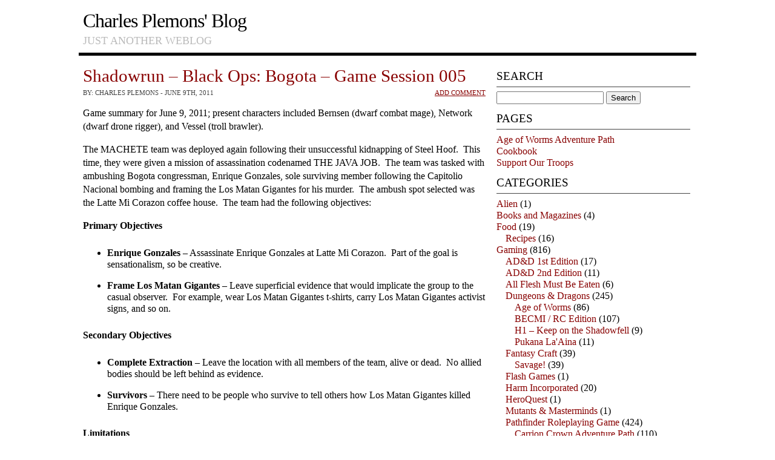

--- FILE ---
content_type: text/html; charset=UTF-8
request_url: https://charles-plemons.blog.wku.edu/2011/06/09/shadowrun-black-ops-bogota-game-session-005/
body_size: 20402
content:
<!DOCTYPE html PUBLIC "-//W3C//DTD XHTML 1.0 Transitional//EN" "http://www.w3.org/TR/xhtml1/DTD/xhtml1-transitional.dtd">
<html xmlns="http://www.w3.org/1999/xhtml" lang="en-US">
<head>
<meta http-equiv="Content-Type" content="text/html; charset=UTF-8" />
<title>Shadowrun &#8211; Black Ops: Bogota &#8211; Game Session 005</title>
<link rel="stylesheet" href="https://charles-plemons.blog.wku.edu/wp-content/themes/simply-works-core/style.css" type="text/css" media="screen" />
<link rel="pingback" href="" />
<link rel="shortcut icon" href="https://charles-plemons.blog.wku.edu/wp-content/themes/simply-works-core/favicon.ico" />
<meta name='robots' content='max-image-preview:large' />
<link rel="alternate" type="application/rss+xml" title="Charles Plemons&#039; Blog &raquo; Feed" href="https://charles-plemons.blog.wku.edu/feed/" />
<link rel="alternate" type="application/rss+xml" title="Charles Plemons&#039; Blog &raquo; Comments Feed" href="https://charles-plemons.blog.wku.edu/comments/feed/" />
<link rel="alternate" type="application/rss+xml" title="Charles Plemons&#039; Blog &raquo; Shadowrun &#8211; Black Ops: Bogota &#8211; Game Session 005 Comments Feed" href="https://charles-plemons.blog.wku.edu/2011/06/09/shadowrun-black-ops-bogota-game-session-005/feed/" />
<link rel="alternate" title="oEmbed (JSON)" type="application/json+oembed" href="https://charles-plemons.blog.wku.edu/wp-json/oembed/1.0/embed?url=https%3A%2F%2Fcharles-plemons.blog.wku.edu%2F2011%2F06%2F09%2Fshadowrun-black-ops-bogota-game-session-005%2F" />
<link rel="alternate" title="oEmbed (XML)" type="text/xml+oembed" href="https://charles-plemons.blog.wku.edu/wp-json/oembed/1.0/embed?url=https%3A%2F%2Fcharles-plemons.blog.wku.edu%2F2011%2F06%2F09%2Fshadowrun-black-ops-bogota-game-session-005%2F&#038;format=xml" />
<style id='wp-img-auto-sizes-contain-inline-css' type='text/css'>
img:is([sizes=auto i],[sizes^="auto," i]){contain-intrinsic-size:3000px 1500px}
/*# sourceURL=wp-img-auto-sizes-contain-inline-css */
</style>
<style id='wp-emoji-styles-inline-css' type='text/css'>

	img.wp-smiley, img.emoji {
		display: inline !important;
		border: none !important;
		box-shadow: none !important;
		height: 1em !important;
		width: 1em !important;
		margin: 0 0.07em !important;
		vertical-align: -0.1em !important;
		background: none !important;
		padding: 0 !important;
	}
/*# sourceURL=wp-emoji-styles-inline-css */
</style>
<style id='wp-block-library-inline-css' type='text/css'>
:root{--wp-block-synced-color:#7a00df;--wp-block-synced-color--rgb:122,0,223;--wp-bound-block-color:var(--wp-block-synced-color);--wp-editor-canvas-background:#ddd;--wp-admin-theme-color:#007cba;--wp-admin-theme-color--rgb:0,124,186;--wp-admin-theme-color-darker-10:#006ba1;--wp-admin-theme-color-darker-10--rgb:0,107,160.5;--wp-admin-theme-color-darker-20:#005a87;--wp-admin-theme-color-darker-20--rgb:0,90,135;--wp-admin-border-width-focus:2px}@media (min-resolution:192dpi){:root{--wp-admin-border-width-focus:1.5px}}.wp-element-button{cursor:pointer}:root .has-very-light-gray-background-color{background-color:#eee}:root .has-very-dark-gray-background-color{background-color:#313131}:root .has-very-light-gray-color{color:#eee}:root .has-very-dark-gray-color{color:#313131}:root .has-vivid-green-cyan-to-vivid-cyan-blue-gradient-background{background:linear-gradient(135deg,#00d084,#0693e3)}:root .has-purple-crush-gradient-background{background:linear-gradient(135deg,#34e2e4,#4721fb 50%,#ab1dfe)}:root .has-hazy-dawn-gradient-background{background:linear-gradient(135deg,#faaca8,#dad0ec)}:root .has-subdued-olive-gradient-background{background:linear-gradient(135deg,#fafae1,#67a671)}:root .has-atomic-cream-gradient-background{background:linear-gradient(135deg,#fdd79a,#004a59)}:root .has-nightshade-gradient-background{background:linear-gradient(135deg,#330968,#31cdcf)}:root .has-midnight-gradient-background{background:linear-gradient(135deg,#020381,#2874fc)}:root{--wp--preset--font-size--normal:16px;--wp--preset--font-size--huge:42px}.has-regular-font-size{font-size:1em}.has-larger-font-size{font-size:2.625em}.has-normal-font-size{font-size:var(--wp--preset--font-size--normal)}.has-huge-font-size{font-size:var(--wp--preset--font-size--huge)}.has-text-align-center{text-align:center}.has-text-align-left{text-align:left}.has-text-align-right{text-align:right}.has-fit-text{white-space:nowrap!important}#end-resizable-editor-section{display:none}.aligncenter{clear:both}.items-justified-left{justify-content:flex-start}.items-justified-center{justify-content:center}.items-justified-right{justify-content:flex-end}.items-justified-space-between{justify-content:space-between}.screen-reader-text{border:0;clip-path:inset(50%);height:1px;margin:-1px;overflow:hidden;padding:0;position:absolute;width:1px;word-wrap:normal!important}.screen-reader-text:focus{background-color:#ddd;clip-path:none;color:#444;display:block;font-size:1em;height:auto;left:5px;line-height:normal;padding:15px 23px 14px;text-decoration:none;top:5px;width:auto;z-index:100000}html :where(.has-border-color){border-style:solid}html :where([style*=border-top-color]){border-top-style:solid}html :where([style*=border-right-color]){border-right-style:solid}html :where([style*=border-bottom-color]){border-bottom-style:solid}html :where([style*=border-left-color]){border-left-style:solid}html :where([style*=border-width]){border-style:solid}html :where([style*=border-top-width]){border-top-style:solid}html :where([style*=border-right-width]){border-right-style:solid}html :where([style*=border-bottom-width]){border-bottom-style:solid}html :where([style*=border-left-width]){border-left-style:solid}html :where(img[class*=wp-image-]){height:auto;max-width:100%}:where(figure){margin:0 0 1em}html :where(.is-position-sticky){--wp-admin--admin-bar--position-offset:var(--wp-admin--admin-bar--height,0px)}@media screen and (max-width:600px){html :where(.is-position-sticky){--wp-admin--admin-bar--position-offset:0px}}

/*# sourceURL=wp-block-library-inline-css */
</style><style id='activitypub-follow-me-style-inline-css' type='text/css'>
body.modal-open{overflow:hidden}.activitypub-modal__overlay{align-items:center;background-color:rgba(0,0,0,.5);bottom:0;color:initial;display:flex;justify-content:center;left:0;padding:1rem;position:fixed;right:0;top:0;z-index:100000}.activitypub-modal__overlay.compact{align-items:flex-start;background-color:transparent;bottom:auto;justify-content:flex-start;left:auto;padding:0;position:absolute;right:auto;top:auto;z-index:100}.activitypub-modal__overlay[hidden]{display:none}.activitypub-modal__frame{animation:activitypub-modal-appear .2s ease-out;background-color:var(--wp--preset--color--white,#fff);border-radius:8px;box-shadow:0 5px 15px rgba(0,0,0,.3);display:flex;flex-direction:column;max-height:calc(100vh - 2rem);max-width:660px;overflow:hidden;width:100%}.compact .activitypub-modal__frame{box-shadow:0 2px 8px rgba(0,0,0,.1);max-height:300px;max-width:-moz-min-content;max-width:min-content;min-width:250px;width:auto}.activitypub-modal__header{align-items:center;border-bottom:1px solid var(--wp--preset--color--light-gray,#f0f0f0);display:flex;flex-shrink:0;justify-content:space-between;padding:2rem 2rem 1.5rem}.compact .activitypub-modal__header{display:none}.activitypub-modal__header .activitypub-modal__close{align-items:center;border:none;cursor:pointer;display:flex;justify-content:center;padding:.5rem;width:auto}.activitypub-modal__header .activitypub-modal__close:active{border:none;padding:.5rem}.activitypub-modal__title{font-size:130%;font-weight:600;line-height:1.4;margin:0!important}.activitypub-modal__content{overflow-y:auto}@keyframes activitypub-modal-appear{0%{opacity:0;transform:translateY(20px)}to{opacity:1;transform:translateY(0)}}.activitypub-follow-me-block-wrapper{display:block;margin:1rem 0;position:relative}.activitypub-follow-me-block-wrapper .activitypub-profile{padding:1rem 0}.activitypub-follow-me-block-wrapper .activitypub-profile__body{display:flex;flex-wrap:wrap}.activitypub-follow-me-block-wrapper .activitypub-profile__avatar{border-radius:50%;height:75px;margin-right:1rem;-o-object-fit:cover;object-fit:cover;width:75px}.activitypub-follow-me-block-wrapper .activitypub-profile__content{align-items:center;display:flex;flex:1;flex-wrap:wrap;justify-content:space-between;min-width:0}.activitypub-follow-me-block-wrapper .activitypub-profile__info{display:block;flex:1;min-width:0}.activitypub-follow-me-block-wrapper .activitypub-profile__name{font-size:1.25em;overflow:hidden;text-overflow:ellipsis;white-space:nowrap}.activitypub-follow-me-block-wrapper .activitypub-profile__handle,.activitypub-follow-me-block-wrapper .activitypub-profile__name{color:inherit;line-height:1.2;overflow:hidden;text-overflow:ellipsis;white-space:nowrap}.activitypub-follow-me-block-wrapper .activitypub-profile div.wp-block-button{align-items:center;display:flex;margin:0 0 0 1rem}.activitypub-follow-me-block-wrapper .activitypub-profile .wp-block-button__link{margin:0}.activitypub-follow-me-block-wrapper .activitypub-profile .is-small{font-size:.8rem;padding:.25rem .5rem}.activitypub-follow-me-block-wrapper .activitypub-profile .is-compact{font-size:.9rem;padding:.4rem .8rem}.activitypub-follow-me-block-wrapper:not(.is-style-button-only):not(.is-style-profile) .activitypub-profile__bio,.activitypub-follow-me-block-wrapper:not(.is-style-button-only):not(.is-style-profile) .activitypub-profile__stats{display:none}.activitypub-follow-me-block-wrapper.is-style-button-only .activitypub-profile{padding:0}.activitypub-follow-me-block-wrapper.is-style-button-only .activitypub-profile__body{display:block;padding:0}.activitypub-follow-me-block-wrapper.is-style-button-only .activitypub-profile__content{display:inline}.activitypub-follow-me-block-wrapper.is-style-button-only div.wp-block-button{display:inline-block;margin:0}.activitypub-follow-me-block-wrapper.is-style-button-only .activitypub-profile__avatar,.activitypub-follow-me-block-wrapper.is-style-button-only .activitypub-profile__bio,.activitypub-follow-me-block-wrapper.is-style-button-only .activitypub-profile__handle,.activitypub-follow-me-block-wrapper.is-style-button-only .activitypub-profile__name,.activitypub-follow-me-block-wrapper.is-style-button-only .activitypub-profile__stats{display:none}.activitypub-follow-me-block-wrapper.is-style-button-only div.wp-block-button.has-custom-width{display:block;max-width:none}.activitypub-follow-me-block-wrapper.is-style-button-only div.wp-block-button.has-custom-width .wp-block-button__link{justify-content:center;width:100%}.activitypub-follow-me-block-wrapper.is-style-button-only div.wp-block-button__width-25{width:calc(25% - var(--wp--style--block-gap, .5em)*.75)}.activitypub-follow-me-block-wrapper.is-style-button-only div.wp-block-button__width-50{width:calc(50% - var(--wp--style--block-gap, .5em)*.5)}.activitypub-follow-me-block-wrapper.is-style-button-only div.wp-block-button__width-75{width:calc(75% - var(--wp--style--block-gap, .5em)*.25)}.activitypub-follow-me-block-wrapper.is-style-button-only div.wp-block-button__width-100{width:100%}.activitypub-follow-me-block-wrapper.is-style-profile{border-radius:8px;box-shadow:0 2px 8px rgba(0,0,0,.1);overflow:hidden}.activitypub-follow-me-block-wrapper.is-style-profile .activitypub-profile,.activitypub-follow-me-block-wrapper.is-style-profile.has-background .activitypub-profile{padding:0}.activitypub-follow-me-block-wrapper.is-style-profile .activitypub-profile__header{background-color:#ccc;background-position:50%;background-size:cover;height:120px;width:100%}.activitypub-follow-me-block-wrapper.is-style-profile .activitypub-profile__body{padding:1rem}.activitypub-follow-me-block-wrapper.is-style-profile .activitypub-profile__avatar{height:64px;width:64px}.activitypub-follow-me-block-wrapper.is-style-profile .activitypub-profile__content{flex:1;min-width:0}.activitypub-follow-me-block-wrapper.is-style-profile .activitypub-profile__name{margin-bottom:.25rem}.activitypub-follow-me-block-wrapper.is-style-profile .activitypub-profile__bio{font-size:90%;line-height:1.4;margin-top:16px;width:100%}.activitypub-follow-me-block-wrapper.is-style-profile .activitypub-profile__bio p{margin:0 0 .5rem}.activitypub-follow-me-block-wrapper.is-style-profile .activitypub-profile__bio p:last-child{margin-bottom:0}.activitypub-follow-me-block-wrapper.is-style-profile .activitypub-profile__stats{display:flex;font-size:.9em;gap:16px;margin-top:1rem;width:100%}.activitypub-follow-me-block-wrapper.has-background .activitypub-profile,.activitypub-follow-me-block-wrapper.has-border .activitypub-profile{padding-left:1rem;padding-right:1rem}.activitypub-dialog__section{border-bottom:1px solid var(--wp--preset--color--light-gray,#f0f0f0);padding:1.5rem 2rem}.activitypub-dialog__section:last-child{border-bottom:none;padding-bottom:2rem}.activitypub-dialog__section h4{font-size:110%;margin-bottom:.5rem;margin-top:0}.activitypub-dialog__description{color:inherit;font-size:95%;margin-bottom:1rem}.activitypub-dialog__button-group{display:flex;margin-bottom:.5rem;width:100%}.activitypub-dialog__button-group input[type]{border:1px solid var(--wp--preset--color--gray,#e2e4e7);border-radius:4px 0 0 4px;flex:1;line-height:1;margin:0}.activitypub-dialog__button-group input[type]::-moz-placeholder{opacity:.5}.activitypub-dialog__button-group input[type]::placeholder{opacity:.5}.activitypub-dialog__button-group input[type][aria-invalid=true]{border-color:var(--wp--preset--color--vivid-red)}.activitypub-dialog__button-group button{border-radius:0 4px 4px 0!important;margin-left:-1px!important;min-width:22.5%;width:auto}.activitypub-dialog__error{color:var(--wp--preset--color--vivid-red);font-size:90%;margin-top:.5rem}

/*# sourceURL=https://charles-plemons.blog.wku.edu/wp-content/plugins/activitypub/build/follow-me/style-index.css */
</style>
<style id='activitypub-followers-style-inline-css' type='text/css'>
button{border:none}.wp-block-activitypub-followers{font-family:-apple-system,BlinkMacSystemFont,Segoe UI,Roboto,Oxygen-Sans,Ubuntu,Cantarell,Helvetica Neue,sans-serif;margin:16px 0}.wp-block-activitypub-followers .wp-block-heading{border-bottom:1px solid;margin:0 0 16px;padding:0 0 8px}.wp-block-activitypub-followers .followers-pagination,.wp-block-activitypub-followers .wp-block-heading{border-color:var(--wp--preset--color--foreground,var(--wp--preset--color--primary,#e0e0e0))}.wp-block-activitypub-followers .followers-container{position:relative}.wp-block-activitypub-followers .followers-container .followers-list{list-style:none;margin:0;padding:0}.wp-block-activitypub-followers .followers-container .follower-item{margin:0 0 8px}.wp-block-activitypub-followers .followers-container .follower-item:last-child{margin-bottom:0}.wp-block-activitypub-followers .followers-container .follower-link{align-items:center;border:none;border-radius:8px;box-shadow:none;display:flex;padding:8px;transition:background-color .2s ease}.wp-block-activitypub-followers .followers-container .external-link-icon{height:16px;margin-left:8px;opacity:0;transition:opacity .2s ease;width:16px}.wp-block-activitypub-followers .followers-container .follower-link:focus,.wp-block-activitypub-followers .followers-container .follower-link:hover{background-color:var(--wp--preset--color--subtle-background,var(--wp--preset--color--accent-2,var(--wp--preset--color--tertiary,var(--wp--preset--color--secondary,#f0f0f0))));box-shadow:none;outline:none}.wp-block-activitypub-followers .followers-container .follower-link:focus .external-link-icon,.wp-block-activitypub-followers .followers-container .follower-link:hover .external-link-icon{opacity:1}.wp-block-activitypub-followers .followers-container .follower-avatar{border:1px solid #e0e0e0;border-radius:50%;height:48px;margin-right:16px;-o-object-fit:cover;object-fit:cover;width:48px}.wp-block-activitypub-followers .followers-container .follower-info{display:flex;flex:1;flex-direction:column;line-height:1.3;overflow:hidden}.wp-block-activitypub-followers .followers-container .follower-name{font-weight:600;margin-bottom:2px;overflow:hidden;text-overflow:ellipsis;white-space:nowrap}.wp-block-activitypub-followers .followers-container .follower-username{color:var(--wp--preset--color--very-dark-gray,#666);font-size:90%;overflow:hidden;text-overflow:ellipsis;white-space:nowrap}.wp-block-activitypub-followers .followers-container .followers-pagination{align-items:center;border-top-style:solid;border-top-width:1px;display:grid;grid-template-columns:1fr auto 1fr;margin-top:16px;padding-top:8px!important}.wp-block-activitypub-followers .followers-container .followers-pagination .pagination-info{color:var(--wp--preset--color--very-dark-gray,#666);font-size:90%;justify-self:center}.wp-block-activitypub-followers .followers-container .followers-pagination .pagination-next,.wp-block-activitypub-followers .followers-container .followers-pagination .pagination-previous{border:none;box-shadow:none;cursor:pointer;display:inline-block;font-size:90%;min-width:60px;padding:8px 0}.wp-block-activitypub-followers .followers-container .followers-pagination .pagination-next[hidden],.wp-block-activitypub-followers .followers-container .followers-pagination .pagination-previous[hidden]{display:none!important}.wp-block-activitypub-followers .followers-container .followers-pagination .pagination-next[aria-disabled=true],.wp-block-activitypub-followers .followers-container .followers-pagination .pagination-previous[aria-disabled=true]{cursor:not-allowed;opacity:.3;pointer-events:none;text-decoration:none}.wp-block-activitypub-followers .followers-container .followers-pagination .pagination-previous{justify-self:start;padding-right:8px}.wp-block-activitypub-followers .followers-container .followers-pagination .pagination-previous:before{content:"←"}.wp-block-activitypub-followers .followers-container .followers-pagination .pagination-next{justify-self:end;padding-left:8px;text-align:right}.wp-block-activitypub-followers .followers-container .followers-pagination .pagination-next:after{content:"→"}@media(max-width:480px){.wp-block-activitypub-followers .followers-container .followers-pagination{grid-template-columns:1fr 1fr}.wp-block-activitypub-followers .followers-container .followers-pagination .pagination-info{display:none}.wp-block-activitypub-followers .followers-container .followers-pagination .pagination-next,.wp-block-activitypub-followers .followers-container .followers-pagination .pagination-previous{align-items:center;font-size:100%;min-height:44px}}.wp-block-activitypub-followers .followers-container .followers-loading{align-items:center;background-color:hsla(0,0%,100%,.5);border-radius:8px;bottom:0;display:flex;justify-content:center;left:0;position:absolute;right:0;top:0}.wp-block-activitypub-followers .followers-container .followers-loading[aria-hidden=true]{display:none}.wp-block-activitypub-followers .followers-container .loading-spinner{animation:spin 1s ease-in-out infinite;border:3px solid color-mix(in srgb,var(--wp--preset--color--primary,#0073aa) 30%,transparent);border-radius:50%;border-top-color:var(--wp--preset--color--primary,#0073aa);height:40px;width:40px}@keyframes spin{to{transform:rotate(1turn)}}.wp-block-activitypub-followers.is-style-card:not(.block-editor-block-list__block){background-color:var(--wp--preset--color--white,#fff);border-radius:8px;box-shadow:0 2px 8px rgba(0,0,0,.1);box-sizing:border-box;padding:24px}@media(max-width:480px){.wp-block-activitypub-followers.is-style-card:not(.block-editor-block-list__block){margin-left:-12px;margin-right:-12px}}.wp-block-activitypub-followers.is-style-card:not(.block-editor-block-list__block) .wp-block-heading{border-bottom:none;margin-bottom:16px;text-align:center}.wp-block-activitypub-followers.is-style-card:not(.block-editor-block-list__block) .follower-link{border:1px solid #e0e0e0;margin-bottom:8px}.wp-block-activitypub-followers.is-style-card:not(.block-editor-block-list__block) .follower-link:focus,.wp-block-activitypub-followers.is-style-card:not(.block-editor-block-list__block) .follower-link:hover{border-color:#c7c7c7}.wp-block-activitypub-followers.is-style-card:not(.block-editor-block-list__block) .followers-pagination{border:none;padding-bottom:0!important}.wp-block-activitypub-followers.is-style-compact .follower-link{padding:4px}.wp-block-activitypub-followers.is-style-compact .follower-avatar{height:36px;margin-right:8px;width:36px}.wp-block-activitypub-followers.is-style-compact .follower-name{font-size:90%}.wp-block-activitypub-followers.is-style-compact .follower-username{font-size:80%}.wp-block-activitypub-followers.is-style-compact .followers-pagination{margin-top:8px;padding-top:4px}.wp-block-activitypub-followers.is-style-compact .followers-pagination .pagination-next,.wp-block-activitypub-followers.is-style-compact .followers-pagination .pagination-previous{font-size:80%;padding-bottom:4px;padding-top:4px}@media(max-width:480px){.wp-block-activitypub-followers.is-style-compact .followers-pagination .pagination-next,.wp-block-activitypub-followers.is-style-compact .followers-pagination .pagination-previous{font-size:100%}}.wp-block-activitypub-followers.is-style-compact .followers-pagination .pagination-info{font-size:80%}

/*# sourceURL=https://charles-plemons.blog.wku.edu/wp-content/plugins/activitypub/build/followers/style-index.css */
</style>
<style id='global-styles-inline-css' type='text/css'>
:root{--wp--preset--aspect-ratio--square: 1;--wp--preset--aspect-ratio--4-3: 4/3;--wp--preset--aspect-ratio--3-4: 3/4;--wp--preset--aspect-ratio--3-2: 3/2;--wp--preset--aspect-ratio--2-3: 2/3;--wp--preset--aspect-ratio--16-9: 16/9;--wp--preset--aspect-ratio--9-16: 9/16;--wp--preset--color--black: #000000;--wp--preset--color--cyan-bluish-gray: #abb8c3;--wp--preset--color--white: #ffffff;--wp--preset--color--pale-pink: #f78da7;--wp--preset--color--vivid-red: #cf2e2e;--wp--preset--color--luminous-vivid-orange: #ff6900;--wp--preset--color--luminous-vivid-amber: #fcb900;--wp--preset--color--light-green-cyan: #7bdcb5;--wp--preset--color--vivid-green-cyan: #00d084;--wp--preset--color--pale-cyan-blue: #8ed1fc;--wp--preset--color--vivid-cyan-blue: #0693e3;--wp--preset--color--vivid-purple: #9b51e0;--wp--preset--gradient--vivid-cyan-blue-to-vivid-purple: linear-gradient(135deg,rgb(6,147,227) 0%,rgb(155,81,224) 100%);--wp--preset--gradient--light-green-cyan-to-vivid-green-cyan: linear-gradient(135deg,rgb(122,220,180) 0%,rgb(0,208,130) 100%);--wp--preset--gradient--luminous-vivid-amber-to-luminous-vivid-orange: linear-gradient(135deg,rgb(252,185,0) 0%,rgb(255,105,0) 100%);--wp--preset--gradient--luminous-vivid-orange-to-vivid-red: linear-gradient(135deg,rgb(255,105,0) 0%,rgb(207,46,46) 100%);--wp--preset--gradient--very-light-gray-to-cyan-bluish-gray: linear-gradient(135deg,rgb(238,238,238) 0%,rgb(169,184,195) 100%);--wp--preset--gradient--cool-to-warm-spectrum: linear-gradient(135deg,rgb(74,234,220) 0%,rgb(151,120,209) 20%,rgb(207,42,186) 40%,rgb(238,44,130) 60%,rgb(251,105,98) 80%,rgb(254,248,76) 100%);--wp--preset--gradient--blush-light-purple: linear-gradient(135deg,rgb(255,206,236) 0%,rgb(152,150,240) 100%);--wp--preset--gradient--blush-bordeaux: linear-gradient(135deg,rgb(254,205,165) 0%,rgb(254,45,45) 50%,rgb(107,0,62) 100%);--wp--preset--gradient--luminous-dusk: linear-gradient(135deg,rgb(255,203,112) 0%,rgb(199,81,192) 50%,rgb(65,88,208) 100%);--wp--preset--gradient--pale-ocean: linear-gradient(135deg,rgb(255,245,203) 0%,rgb(182,227,212) 50%,rgb(51,167,181) 100%);--wp--preset--gradient--electric-grass: linear-gradient(135deg,rgb(202,248,128) 0%,rgb(113,206,126) 100%);--wp--preset--gradient--midnight: linear-gradient(135deg,rgb(2,3,129) 0%,rgb(40,116,252) 100%);--wp--preset--font-size--small: 13px;--wp--preset--font-size--medium: 20px;--wp--preset--font-size--large: 36px;--wp--preset--font-size--x-large: 42px;--wp--preset--spacing--20: 0.44rem;--wp--preset--spacing--30: 0.67rem;--wp--preset--spacing--40: 1rem;--wp--preset--spacing--50: 1.5rem;--wp--preset--spacing--60: 2.25rem;--wp--preset--spacing--70: 3.38rem;--wp--preset--spacing--80: 5.06rem;--wp--preset--shadow--natural: 6px 6px 9px rgba(0, 0, 0, 0.2);--wp--preset--shadow--deep: 12px 12px 50px rgba(0, 0, 0, 0.4);--wp--preset--shadow--sharp: 6px 6px 0px rgba(0, 0, 0, 0.2);--wp--preset--shadow--outlined: 6px 6px 0px -3px rgb(255, 255, 255), 6px 6px rgb(0, 0, 0);--wp--preset--shadow--crisp: 6px 6px 0px rgb(0, 0, 0);}:where(.is-layout-flex){gap: 0.5em;}:where(.is-layout-grid){gap: 0.5em;}body .is-layout-flex{display: flex;}.is-layout-flex{flex-wrap: wrap;align-items: center;}.is-layout-flex > :is(*, div){margin: 0;}body .is-layout-grid{display: grid;}.is-layout-grid > :is(*, div){margin: 0;}:where(.wp-block-columns.is-layout-flex){gap: 2em;}:where(.wp-block-columns.is-layout-grid){gap: 2em;}:where(.wp-block-post-template.is-layout-flex){gap: 1.25em;}:where(.wp-block-post-template.is-layout-grid){gap: 1.25em;}.has-black-color{color: var(--wp--preset--color--black) !important;}.has-cyan-bluish-gray-color{color: var(--wp--preset--color--cyan-bluish-gray) !important;}.has-white-color{color: var(--wp--preset--color--white) !important;}.has-pale-pink-color{color: var(--wp--preset--color--pale-pink) !important;}.has-vivid-red-color{color: var(--wp--preset--color--vivid-red) !important;}.has-luminous-vivid-orange-color{color: var(--wp--preset--color--luminous-vivid-orange) !important;}.has-luminous-vivid-amber-color{color: var(--wp--preset--color--luminous-vivid-amber) !important;}.has-light-green-cyan-color{color: var(--wp--preset--color--light-green-cyan) !important;}.has-vivid-green-cyan-color{color: var(--wp--preset--color--vivid-green-cyan) !important;}.has-pale-cyan-blue-color{color: var(--wp--preset--color--pale-cyan-blue) !important;}.has-vivid-cyan-blue-color{color: var(--wp--preset--color--vivid-cyan-blue) !important;}.has-vivid-purple-color{color: var(--wp--preset--color--vivid-purple) !important;}.has-black-background-color{background-color: var(--wp--preset--color--black) !important;}.has-cyan-bluish-gray-background-color{background-color: var(--wp--preset--color--cyan-bluish-gray) !important;}.has-white-background-color{background-color: var(--wp--preset--color--white) !important;}.has-pale-pink-background-color{background-color: var(--wp--preset--color--pale-pink) !important;}.has-vivid-red-background-color{background-color: var(--wp--preset--color--vivid-red) !important;}.has-luminous-vivid-orange-background-color{background-color: var(--wp--preset--color--luminous-vivid-orange) !important;}.has-luminous-vivid-amber-background-color{background-color: var(--wp--preset--color--luminous-vivid-amber) !important;}.has-light-green-cyan-background-color{background-color: var(--wp--preset--color--light-green-cyan) !important;}.has-vivid-green-cyan-background-color{background-color: var(--wp--preset--color--vivid-green-cyan) !important;}.has-pale-cyan-blue-background-color{background-color: var(--wp--preset--color--pale-cyan-blue) !important;}.has-vivid-cyan-blue-background-color{background-color: var(--wp--preset--color--vivid-cyan-blue) !important;}.has-vivid-purple-background-color{background-color: var(--wp--preset--color--vivid-purple) !important;}.has-black-border-color{border-color: var(--wp--preset--color--black) !important;}.has-cyan-bluish-gray-border-color{border-color: var(--wp--preset--color--cyan-bluish-gray) !important;}.has-white-border-color{border-color: var(--wp--preset--color--white) !important;}.has-pale-pink-border-color{border-color: var(--wp--preset--color--pale-pink) !important;}.has-vivid-red-border-color{border-color: var(--wp--preset--color--vivid-red) !important;}.has-luminous-vivid-orange-border-color{border-color: var(--wp--preset--color--luminous-vivid-orange) !important;}.has-luminous-vivid-amber-border-color{border-color: var(--wp--preset--color--luminous-vivid-amber) !important;}.has-light-green-cyan-border-color{border-color: var(--wp--preset--color--light-green-cyan) !important;}.has-vivid-green-cyan-border-color{border-color: var(--wp--preset--color--vivid-green-cyan) !important;}.has-pale-cyan-blue-border-color{border-color: var(--wp--preset--color--pale-cyan-blue) !important;}.has-vivid-cyan-blue-border-color{border-color: var(--wp--preset--color--vivid-cyan-blue) !important;}.has-vivid-purple-border-color{border-color: var(--wp--preset--color--vivid-purple) !important;}.has-vivid-cyan-blue-to-vivid-purple-gradient-background{background: var(--wp--preset--gradient--vivid-cyan-blue-to-vivid-purple) !important;}.has-light-green-cyan-to-vivid-green-cyan-gradient-background{background: var(--wp--preset--gradient--light-green-cyan-to-vivid-green-cyan) !important;}.has-luminous-vivid-amber-to-luminous-vivid-orange-gradient-background{background: var(--wp--preset--gradient--luminous-vivid-amber-to-luminous-vivid-orange) !important;}.has-luminous-vivid-orange-to-vivid-red-gradient-background{background: var(--wp--preset--gradient--luminous-vivid-orange-to-vivid-red) !important;}.has-very-light-gray-to-cyan-bluish-gray-gradient-background{background: var(--wp--preset--gradient--very-light-gray-to-cyan-bluish-gray) !important;}.has-cool-to-warm-spectrum-gradient-background{background: var(--wp--preset--gradient--cool-to-warm-spectrum) !important;}.has-blush-light-purple-gradient-background{background: var(--wp--preset--gradient--blush-light-purple) !important;}.has-blush-bordeaux-gradient-background{background: var(--wp--preset--gradient--blush-bordeaux) !important;}.has-luminous-dusk-gradient-background{background: var(--wp--preset--gradient--luminous-dusk) !important;}.has-pale-ocean-gradient-background{background: var(--wp--preset--gradient--pale-ocean) !important;}.has-electric-grass-gradient-background{background: var(--wp--preset--gradient--electric-grass) !important;}.has-midnight-gradient-background{background: var(--wp--preset--gradient--midnight) !important;}.has-small-font-size{font-size: var(--wp--preset--font-size--small) !important;}.has-medium-font-size{font-size: var(--wp--preset--font-size--medium) !important;}.has-large-font-size{font-size: var(--wp--preset--font-size--large) !important;}.has-x-large-font-size{font-size: var(--wp--preset--font-size--x-large) !important;}
/*# sourceURL=global-styles-inline-css */
</style>

<style id='classic-theme-styles-inline-css' type='text/css'>
/*! This file is auto-generated */
.wp-block-button__link{color:#fff;background-color:#32373c;border-radius:9999px;box-shadow:none;text-decoration:none;padding:calc(.667em + 2px) calc(1.333em + 2px);font-size:1.125em}.wp-block-file__button{background:#32373c;color:#fff;text-decoration:none}
/*# sourceURL=/wp-includes/css/classic-themes.min.css */
</style>
<!-- Google Analytics Code Snippet By GA4WP --><script async src="https://www.googletagmanager.com/gtag/js?id=G-YYCTG3KGQJ"></script>
		<script>
		  window.dataLayer = window.dataLayer || [];
		  function gtag(){dataLayer.push(arguments);}
		  gtag('js', new Date());gtag('config', 'G-YYCTG3KGQJ', {'link_attribution': true,'anonymize_ip': true});</script> <!- end of Google Analytics Code Snippet by GA4WP--><link rel="https://api.w.org/" href="https://charles-plemons.blog.wku.edu/wp-json/" /><link rel="alternate" title="JSON" type="application/json" href="https://charles-plemons.blog.wku.edu/wp-json/wp/v2/posts/386" /><link rel="EditURI" type="application/rsd+xml" title="RSD" href="https://charles-plemons.blog.wku.edu/xmlrpc.php?rsd" />
<meta name="generator" content="WordPress 6.9" />
<link rel="canonical" href="https://charles-plemons.blog.wku.edu/2011/06/09/shadowrun-black-ops-bogota-game-session-005/" />
<link rel='shortlink' href='https://charles-plemons.blog.wku.edu/?p=386' />
<meta property="fediverse:creator" name="fediverse:creator" content="posts@charles-plemons.blog.wku.edu" />
<script type="text/javascript">                                        </script><style type="text/css">.recentcomments a{display:inline !important;padding:0 !important;margin:0 !important;}</style>
<link rel="alternate" title="ActivityPub (JSON)" type="application/activity+json" href="https://charles-plemons.blog.wku.edu/2011/06/09/shadowrun-black-ops-bogota-game-session-005/" />
</head>
<body class="wp-singular post-template-default single single-post postid-386 single-format-standard wp-theme-simply-works-core">
<div id="webpage"><!-- START webpage ID -->
  <div id="header"><!-- START header ID -->
   <div class="wrapper" style="height: auto" ><!-- START  wrapper CLASS -->
     <div id="headerleft"><!-- Logo area -->   
     <h1><a href="https://charles-plemons.blog.wku.edu"> Charles Plemons&#039; Blog </a></h1> <span>Just another weblog</span>
        </div> <!-- End  logo area -->
<div id="headerright"><!-- START header right ID-->
	 
   </div> <!-- END  header right ID-->
  <div class="clear"></div>
 </div> <!-- END  wrapper CLASS -->
</div> <!-- END  header ID -->
<div id="mainbody"> <!-- START mainbody ID -->
   <div class="wrapper"> <!-- START wrapper CLASS -->
	  <div id="contentarea"> <!-- START contentarea CLASS -->
	 	   <div id="post-386" class="post-386 post type-post status-publish format-standard hentry category-shadowrun">	
					  <h2 class="contenttitle">Shadowrun &#8211; Black Ops: Bogota &#8211; Game Session 005</h2>                                            <div class="postmeta"> <!-- START postmeta CLASS -->
 	<span class="author">by: Charles Plemons</span> - 
	
June 9th, 2011&nbsp;&nbsp;
                        
 
<a href="https://charles-plemons.blog.wku.edu/2011/06/09/shadowrun-black-ops-bogota-game-session-005/#respond" class="comm" >Add Comment</a>					    </div> <!-- END postmeta CLASS -->
                                         				                   <div class="entry">
                     <p>Game summary for June 9, 2011; present characters included Bernsen (dwarf combat mage), Network (dwarf drone rigger), and Vessel (troll brawler).</p>
<p>The MACHETE team was deployed again following their unsuccessful kidnapping of Steel Hoof.  This time, they were given a mission of assassination codenamed THE JAVA JOB.  The team was tasked with ambushing Bogota congressman, Enrique Gonzales, sole surviving member following the Capitolio Nacional bombing and framing the Los Matan Gigantes for his murder.  The ambush spot selected was the Latte Mi Corazon coffee house.  The team had the following objectives:</p>
<p><strong>Primary Objectives</strong></p>
<ul>
<li><strong>Enrique Gonzales</strong> – Assassinate Enrique Gonzales at Latte Mi Corazon.  Part of the goal is sensationalism, so be creative.</li>
</ul>
<ul>
<li><strong>Frame Los Matan Gigantes</strong> – Leave superficial evidence that would implicate the group to the casual observer.  For example, wear Los Matan Gigantes t-shirts, carry Los Matan Gigantes activist signs, and so on.</li>
</ul>
<p><strong>Secondary Objectives</strong></p>
<ul>
<li> <strong>Complete Extraction</strong> – Leave the location with all members of the team, alive or dead.  No allied bodies should be left behind as evidence.</li>
</ul>
<ul>
<li><strong>Survivors</strong> – There need to be people who survive to tell others how Los Matan Gigantes killed Enrique Gonzales.</li>
</ul>
<p><strong>Limitations</strong></p>
<ul>
<li><strong>Equipment</strong> – Los Matan Gigantes is a civilian organization.  You should not use any military-grade gear, armor, weapons, or ammunition.  Firearms should be limited to pistols, shotguns, and low-end SMGs.</li>
</ul>
<p>The team made up several Los Matan Gigantes shirts and donned lightweight body armor.  They picked up several small arms and rented a getaway van under a false identity.  Vessel poorly donned a nanopaste disguise as well.  Network positioned the van down the street, and Vessel and Bernsen went in and ordered drinks.  They then took up a position viewing the entrance.</p>
<p>Right on time, Enrique and his bodyguards arrived.  One went to order while the rest, including a beautiful young woman, took up seats around the building.  As the ork returned with the drinks, Vessel and Bernsen jumped up with flash-bang grenades.  One of the bodyguards had been keeping an eye on them and shouted a warning.  He snatched Enrique and threw him over his shoulder and ran for the door.  Vessel tossed the flashbang up on a table.  Another ork threw a chair through a window and stepped outside while the third ork bodyguard caught the bouncing grenade and hurled it through the broken window into the street.</p>
<p>The woman jumped up and revealed a cyber-arm with concealed SMG, which she used to burst fire on Vessel as he pursued the ork who stepped outside.  Meanwhile, Bernsen dropped a Fireball on the fleeing target, catching a bystander and Vessel in the blast.  The Fireball ignited everyone in the radius, causing most to drop and roll, including the ork carrying Enrique who was unceremoniously dumped to the ground.</p>
<p>The flames took the fight out of most of the resistance except for the ork outside.  After a brief melee with Vessel, they both drew guns and fired upon each other, with Vessel taking a wound from bullets and the raging inferno his clothing had become.  Bernsen ran over to Enrique, lying unconscious (or dead) on the ground and stuff a flash-bang in his mouth.  At the same time, the outside ork allowed Vessel to retreat and moved back into the coffee house.  He fired his Colt Manhunter at point-blank, tearing a brutal hole in Bernsen’s hide.  Fortunately, Network pulled up outside and opened fire with a Deputy revolver, killing the ork.</p>
<p>Vessel crawled into Network’s getaway van after rolling around to put himself out.  Bernsen dove out the front door with a live grenade behind him.  Vessel helped slap the flames on him out and drag him into the van as Network floored it.  They cleared the corner right as the flash-bang went off behind them.</p>
<p>Fleeing the scene, and screaming sirens, the team dumped the van and guns and started them all on fire.  Then, bleeding heavily from several gunshot wounds and serious burns, they climbed into Network’s GMC Beachcraft hovercraft and escaped.</p>
<blockquote><p><em>The above summary is for a game session of Shadowrun: 20th Anniversary Edition played by the Phoenix Gaming Club.</em></p></blockquote>
				   </div>
                   <div class="clear"></div><!--  content may have floats we need to clear -->
                                    
                    
                                      							    </div>  <!-- END post varible-id  ID  -->
		 
			<div id="lowernav"> <!-- START lowernav ID -->
                            <div class="left">&lt;&lt; <a href="https://charles-plemons.blog.wku.edu/2011/04/28/shadowrun-black-ops-bogota-game-session-004/" rel="prev">Shadowrun &#8211; Black Ops: Bogota &#8211; Game Session 004</a></div>
				<div class="right"><a href="https://charles-plemons.blog.wku.edu/2011/06/16/shadowrun-black-ops-bogota-game-session-006/" rel="next">Shadowrun &#8211; Black Ops: Bogota &#8211; Game Session 006</a> &gt;&gt;</div> 				
			 
              <div class="clear"></div>
			</div><!-- END lowernav ID -->
   
	<div id="respond" class="comment-respond">
		<h3 id="reply-title" class="comment-reply-title">Leave a Reply <small><a rel="nofollow" id="cancel-comment-reply-link" href="/2011/06/09/shadowrun-black-ops-bogota-game-session-005/#respond" style="display:none;">Cancel reply</a></small></h3><form action="https://charles-plemons.blog.wku.edu/wp-comments-post.php" method="post" id="commentform" class="comment-form"><p class="comment-notes"><span id="email-notes">Your email address will not be published.</span> <span class="required-field-message">Required fields are marked <span class="required">*</span></span></p><p class="comment-form-comment"><label for="comment">Comment <span class="required">*</span></label> <textarea id="comment" name="comment" cols="45" rows="8" maxlength="65525" required="required"></textarea></p><p class="comment-form-author"><input id="author" name="author" value="" aria-required="true" size="30" type="text" /> <span class="required">*</span><label for="author">Name</label></p>
<p class="comment-form-email"><input id="email" name="email" value="" aria-required="true" size="30" type="text" /> <span class="required">*</span><label for="email">Email</label> </p>
<p class="comment-form-url"><input id="url" name="url" value="" size="30" type="text" />  <label for="url">Website</label></p> 
<p class="form-submit"><input name="submit" type="submit" id="submit" class="submit" value="Post Comment" /> <input type='hidden' name='comment_post_ID' value='386' id='comment_post_ID' />
<input type='hidden' name='comment_parent' id='comment_parent' value='0' />
</p><p style="display: none;"><input type="hidden" id="akismet_comment_nonce" name="akismet_comment_nonce" value="626c82f160" /></p><p style="display: none !important;" class="akismet-fields-container" data-prefix="ak_"><label>&#916;<textarea name="ak_hp_textarea" cols="45" rows="8" maxlength="100"></textarea></label><input type="hidden" id="ak_js_1" name="ak_js" value="117"/><script>document.getElementById( "ak_js_1" ).setAttribute( "value", ( new Date() ).getTime() );</script></p></form>	</div><!-- #respond -->
	<div class="clear">&nbsp;</div>
		</div> <!-- END contentarea CLASS -->
<div id="sidebar">
 
		
	    <ul>
	     <li id="search-2" class="widget widget_search"><h3>Search</h3><form role="search" method="get" id="searchform" class="searchform" action="https://charles-plemons.blog.wku.edu/">
				<div>
					<label class="screen-reader-text" for="s">Search for:</label>
					<input type="text" value="" name="s" id="s" />
					<input type="submit" id="searchsubmit" value="Search" />
				</div>
			</form></li>
<li id="pages-3" class="widget widget_pages"><h3>Pages</h3>
			<ul>
				<li class="page_item page-item-131"><a href="https://charles-plemons.blog.wku.edu/age-of-worms/">Age of Worms Adventure Path</a></li>
<li class="page_item page-item-236"><a href="https://charles-plemons.blog.wku.edu/cookbook/">Cookbook</a></li>
<li class="page_item page-item-140"><a href="https://charles-plemons.blog.wku.edu/support-our-troops/">Support Our Troops</a></li>
			</ul>

			</li>
<li id="categories-3" class="widget widget_categories"><h3>Categories</h3>
			<ul>
					<li class="cat-item cat-item-44"><a href="https://charles-plemons.blog.wku.edu/category/alien/">Alien</a> (1)
</li>
	<li class="cat-item cat-item-4"><a href="https://charles-plemons.blog.wku.edu/category/books-and-magazines/">Books and Magazines</a> (4)
</li>
	<li class="cat-item cat-item-5"><a href="https://charles-plemons.blog.wku.edu/category/food/">Food</a> (19)
<ul class='children'>
	<li class="cat-item cat-item-12"><a href="https://charles-plemons.blog.wku.edu/category/food/recipes/">Recipes</a> (16)
</li>
</ul>
</li>
	<li class="cat-item cat-item-6"><a href="https://charles-plemons.blog.wku.edu/category/gaming/">Gaming</a> (816)
<ul class='children'>
	<li class="cat-item cat-item-30"><a href="https://charles-plemons.blog.wku.edu/category/gaming/add-1st-edition/">AD&amp;D 1st Edition</a> (17)
</li>
	<li class="cat-item cat-item-31"><a href="https://charles-plemons.blog.wku.edu/category/gaming/add_2nd_edition/">AD&amp;D 2nd Edition</a> (11)
</li>
	<li class="cat-item cat-item-20"><a href="https://charles-plemons.blog.wku.edu/category/gaming/all-flesh-must-be-eaten/">All Flesh Must Be Eaten</a> (6)
</li>
	<li class="cat-item cat-item-22"><a href="https://charles-plemons.blog.wku.edu/category/gaming/dungeons-dragons/">Dungeons &amp; Dragons</a> (245)
	<ul class='children'>
	<li class="cat-item cat-item-28"><a href="https://charles-plemons.blog.wku.edu/category/gaming/dungeons-dragons/age-of-worms/">Age of Worms</a> (86)
</li>
	<li class="cat-item cat-item-29"><a href="https://charles-plemons.blog.wku.edu/category/gaming/dungeons-dragons/becmi-rc-edition/">BECMI / RC Edition</a> (107)
</li>
	<li class="cat-item cat-item-24"><a href="https://charles-plemons.blog.wku.edu/category/gaming/dungeons-dragons/h1-keep-on-the-shadowfell/">H1 &#8211; Keep on the Shadowfell</a> (9)
</li>
	<li class="cat-item cat-item-26"><a href="https://charles-plemons.blog.wku.edu/category/gaming/dungeons-dragons/pukana-laaina/">Pukana La&#039;Aina</a> (11)
</li>
	</ul>
</li>
	<li class="cat-item cat-item-38"><a href="https://charles-plemons.blog.wku.edu/category/gaming/fantasy-craft/">Fantasy Craft</a> (39)
	<ul class='children'>
	<li class="cat-item cat-item-39"><a href="https://charles-plemons.blog.wku.edu/category/gaming/fantasy-craft/savage/">Savage!</a> (39)
</li>
	</ul>
</li>
	<li class="cat-item cat-item-23"><a href="https://charles-plemons.blog.wku.edu/category/gaming/flash-games/">Flash Games</a> (1)
</li>
	<li class="cat-item cat-item-35"><a href="https://charles-plemons.blog.wku.edu/category/gaming/harm-inc/">Harm Incorporated</a> (20)
</li>
	<li class="cat-item cat-item-7"><a href="https://charles-plemons.blog.wku.edu/category/gaming/heroquest/">HeroQuest</a> (1)
</li>
	<li class="cat-item cat-item-37"><a href="https://charles-plemons.blog.wku.edu/category/gaming/mutants-masterminds/">Mutants &amp; Masterminds</a> (1)
</li>
	<li class="cat-item cat-item-32"><a href="https://charles-plemons.blog.wku.edu/category/gaming/pathfinder-roleplaying-game/">Pathfinder Roleplaying Game</a> (424)
	<ul class='children'>
	<li class="cat-item cat-item-33"><a href="https://charles-plemons.blog.wku.edu/category/gaming/pathfinder-roleplaying-game/carrion-crown-adventure-path/">Carrion Crown Adventure Path</a> (110)
</li>
	<li class="cat-item cat-item-45"><a href="https://charles-plemons.blog.wku.edu/category/gaming/pathfinder-roleplaying-game/conversions/">Conversions</a> (1)
</li>
	<li class="cat-item cat-item-40"><a href="https://charles-plemons.blog.wku.edu/category/gaming/pathfinder-roleplaying-game/reign-of-winter/">Reign of Winter</a> (111)
</li>
	<li class="cat-item cat-item-36"><a href="https://charles-plemons.blog.wku.edu/category/gaming/pathfinder-roleplaying-game/ruins/">Ruins of Undermountain</a> (27)
</li>
	</ul>
</li>
	<li class="cat-item cat-item-14"><a href="https://charles-plemons.blog.wku.edu/category/gaming/rifts/">Rifts</a> (1)
</li>
	<li class="cat-item cat-item-15"><a href="https://charles-plemons.blog.wku.edu/category/gaming/shadowrun/">Shadowrun</a> (32)
</li>
	<li class="cat-item cat-item-41"><a href="https://charles-plemons.blog.wku.edu/category/gaming/small-timers/">Small Timers</a> (13)
</li>
	<li class="cat-item cat-item-43"><a href="https://charles-plemons.blog.wku.edu/category/gaming/spelljammer/">Spelljammer</a> (161)
</li>
	<li class="cat-item cat-item-19"><a href="https://charles-plemons.blog.wku.edu/category/gaming/world-of-darkness/">World of Darkness</a> (14)
	<ul class='children'>
	<li class="cat-item cat-item-34"><a href="https://charles-plemons.blog.wku.edu/category/gaming/world-of-darkness/hunter-the-vigil/">Hunter: The Vigil</a> (1)
</li>
	<li class="cat-item cat-item-27"><a href="https://charles-plemons.blog.wku.edu/category/gaming/world-of-darkness/rite-of-passage/">Rite of Passage</a> (3)
</li>
	</ul>
</li>
</ul>
</li>
	<li class="cat-item cat-item-13"><a href="https://charles-plemons.blog.wku.edu/category/religion/">Religion</a> (7)
<ul class='children'>
	<li class="cat-item cat-item-21"><a href="https://charles-plemons.blog.wku.edu/category/religion/bible-study/">Bible Study</a> (6)
</li>
</ul>
</li>
	<li class="cat-item cat-item-16"><a href="https://charles-plemons.blog.wku.edu/category/supporting-our-troops/">Supporting Our Troops</a> (33)
<ul class='children'>
	<li class="cat-item cat-item-25"><a href="https://charles-plemons.blog.wku.edu/category/supporting-our-troops/letters/">Letters</a> (30)
</li>
</ul>
</li>
	<li class="cat-item cat-item-17"><a href="https://charles-plemons.blog.wku.edu/category/television-and-film/">Television and Film</a> (4)
</li>
	<li class="cat-item cat-item-1"><a href="https://charles-plemons.blog.wku.edu/category/uncategorized/">Uncategorized</a> (1)
</li>
			</ul>

			</li>
<li id="block-5" class="widget widget_block"><div
	class="activitypub-follow-me-block-wrapper wp-block-activitypub-follow-me" id="activitypub-follow-me-block-1" data-wp-interactive="activitypub/follow-me" data-wp-init="callbacks.initButtonStyles"	data-wp-context='{"backgroundColor":"","blockId":"activitypub-follow-me-block-1","buttonStyle":[],"copyButtonText":"Copy","errorMessage":"","isError":false,"isLoading":false,"modal":{"isOpen":false},"remoteProfile":"","userId":0,"webfinger":"@posts@charles-plemons.blog.wku.edu"}'>
	<div class="activitypub-profile p-author h-card">
		
		<div class="activitypub-profile__body">
			<img
				class="activitypub-profile__avatar u-photo"
				src="https://charles-plemons.blog.wku.edu/wp-content/plugins/activitypub/assets/img/wp-logo.png"
				alt="Charles Plemons&#039; Blog"
			/>

			<div class="activitypub-profile__content">
				<div class="activitypub-profile__info">
					<div class="activitypub-profile__name p-name">Charles Plemons&#039; Blog</div>
										<div class="activitypub-profile__handle p-nickname p-x-webfinger" data-wp-text="context.webfinger">@posts@charles-plemons.blog.wku.edu</div>
				</div>

				<div class="wp-block-button"><a aria-expanded="false" aria-controls="activitypub-follow-me-block-1-modal-title" aria-haspopup="dialog" aria-label="Follow me on the Fediverse" data-wp-bind--aria-expanded="context.modal.isOpen" data-wp-on--click="actions.toggleModal" data-wp-on-async--keydown="actions.onKeydown" role="button" tabindex="0" class="wp-element-button wp-block-button__link">Follow</a></div>
									<div class="activitypub-profile__bio p-note">
						<p>Just another weblog</p>
					</div>
				
				<div class="activitypub-profile__stats">
											<div>
							<strong>883</strong> posts						</div>
																<div>
							<strong>3</strong> followers						</div>
									</div>
			</div>
		</div>
	</div>

	
		<div
			class="activitypub-modal__overlay"
			data-wp-bind--hidden="!context.modal.isOpen"
			data-wp-watch="callbacks.handleModalEffects"
			role="dialog"
			aria-modal="true"
			hidden
		>
			<div class="activitypub-modal__frame">
									<div class="activitypub-modal__header">
						<h2
							class="activitypub-modal__title"
															id="activitypub-follow-me-block-1-modal-title"
													>Follow Charles Plemons&#039; Blog</h2>
						<button
							type="button"
							class="activitypub-modal__close wp-element-button wp-block-button__link"
							data-wp-on--click="actions.closeModal"
							aria-label="Close dialog"
						>
							<svg fill="currentColor" width="24" height="24" viewBox="0 0 24 24" xmlns="http://www.w3.org/2000/svg" aria-hidden="true" focusable="false">
								<path d="M13 11.8l6.1-6.3-1-1-6.1 6.2-6.1-6.2-1 1 6.1 6.3-6.5 6.7 1 1 6.5-6.6 6.5 6.6 1-1z"></path>
							</svg>
						</button>
					</div>
								<div class="activitypub-modal__content">
					<div class="activitypub-dialog__section">
	<h4>My Profile</h4>
	<div class="activitypub-dialog__description">
		Copy and paste my profile into the search field of your favorite fediverse app or server.	</div>
	<div class="activitypub-dialog__button-group">
		<label for="activitypub-follow-me-block-1-profile-handle" class="screen-reader-text">
			My Fediverse handle		</label>
		<input
			aria-readonly="true"
			id="activitypub-follow-me-block-1-profile-handle"
			readonly
			tabindex="-1"
			type="text"
			value="@posts@charles-plemons.blog.wku.edu"
		/>
		<button
			aria-label="Copy handle to clipboard"
			class="wp-element-button wp-block-button__link"
			data-wp-on--click="actions.copyToClipboard"
			type="button"
		>
			<span data-wp-text="context.copyButtonText">Copy</span>
		</button>
	</div>
</div>
<div class="activitypub-dialog__section">
	<h4>Your Profile</h4>
	<div class="activitypub-dialog__description">
		Or, if you know your own profile, we can start things that way!	</div>
	<div class="activitypub-dialog__button-group">
		<label for="activitypub-follow-me-block-1-remote-profile" class="screen-reader-text">
			Your Fediverse profile		</label>
		<input aria-invalid="false" value=""
			data-wp-bind--aria-invalid="context.isError"
			data-wp-bind--value="context.remoteProfile"
			data-wp-on--input="actions.updateRemoteProfile"
			data-wp-on--keydown="actions.handleKeyDown"
			id="activitypub-follow-me-block-1-remote-profile"
			placeholder="@username@example.com"
			type="text"
		/>
		<button
			aria-label="Follow"
			class="wp-element-button wp-block-button__link"
			data-wp-bind--disabled="context.isLoading"
			data-wp-on--click="actions.submitRemoteProfile"
			type="button"
		>
			<span data-wp-bind--hidden="context.isLoading">Follow</span>
			<span hidden data-wp-bind--hidden="!context.isLoading">Loading&hellip;</span>
		</button>
	</div>
	<div hidden
		class="activitypub-dialog__error"
		data-wp-bind--hidden="!context.isError"
		data-wp-text="context.errorMessage"
	></div>
</div>
				</div>
			</div>
		</div>
		</div>
</li>
<li id="block-6" class="widget widget_block">
<div class="wp-block-activitypub-followers" id="activitypub-followers-block-2" data-wp-interactive="activitypub/followers" data-wp-context="{&quot;followers&quot;:[{&quot;handle&quot;:&quot;@Beyond_Nations&quot;,&quot;icon&quot;:{&quot;type&quot;:&quot;Image&quot;,&quot;mediaType&quot;:&quot;image\/png&quot;,&quot;url&quot;:&quot;https:\/\/files.mastodon.social\/accounts\/avatars\/114\/772\/906\/963\/243\/710\/original\/6e50d00123a71726.png&quot;},&quot;name&quot;:&quot;BeyondNations&quot;,&quot;url&quot;:&quot;https:\/\/mastodon.social\/@Beyond_Nations&quot;},{&quot;handle&quot;:&quot;@blackfalconky&quot;,&quot;icon&quot;:null,&quot;name&quot;:&quot;Charles Plemons&quot;,&quot;url&quot;:&quot;https:\/\/mastodon.social\/@blackfalconky&quot;},{&quot;handle&quot;:&quot;@bigdoodr&quot;,&quot;icon&quot;:{&quot;type&quot;:&quot;Image&quot;,&quot;mediaType&quot;:&quot;image\/png&quot;,&quot;url&quot;:&quot;https:\/\/files.mastodon.social\/accounts\/avatars\/110\/489\/149\/936\/522\/096\/original\/6cfc3a55e91de70c.png&quot;},&quot;name&quot;:&quot;bigdoodr&quot;,&quot;url&quot;:&quot;https:\/\/mastodon.social\/@bigdoodr&quot;}],&quot;isLoading&quot;:false,&quot;order&quot;:&quot;desc&quot;,&quot;page&quot;:1,&quot;pages&quot;:1,&quot;per_page&quot;:10,&quot;total&quot;:3,&quot;userId&quot;:0}">
	<h3 class="wp-block-heading">Fediverse Followers</h3>
	<div class="followers-container">
		<ul class="followers-list">
			<template data-wp-each="context.followers">
				<li class="follower-item">
					<a data-wp-bind--href="context.item.url"
						class="follower-link"
						target="_blank"
						rel="external noreferrer noopener"
						data-wp-bind--title="context.item.handle">

												<img
							data-wp-bind--src="context.item.icon.url"
							data-wp-on--error="callbacks.setDefaultAvatar"
							src=""
							alt=""
							class="follower-avatar"
							width="48"
							height="48"
						>
						
						<div class="follower-info">
							<span class="follower-name" data-wp-text="context.item.name"></span>
							<span class="follower-username" data-wp-text="context.item.handle"></span>
						</div>

						<svg xmlns="http://www.w3.org/2000/svg" viewBox="0 0 24 24" width="24" height="24" class="external-link-icon" aria-hidden="true" focusable="false" fill="currentColor">
							<path d="M18.2 17c0 .7-.6 1.2-1.2 1.2H7c-.7 0-1.2-.6-1.2-1.2V7c0-.7.6-1.2 1.2-1.2h3.2V4.2H7C5.5 4.2 4.2 5.5 4.2 7v10c0 1.5 1.2 2.8 2.8 2.8h10c1.5 0 2.8-1.2 2.8-2.8v-3.6h-1.5V17zM14.9 3v1.5h3.7l-6.4 6.4 1.1 1.1 6.4-6.4v3.7h1.5V3h-6.3z"></path>
						</svg>
					</a>
				</li>
			</template>
				<li data-wp-each-child="activitypub/followers::context.followers" class="follower-item">
					<a href="https://mastodon.social/@Beyond_Nations" title="@Beyond_Nations" data-wp-bind--href="context.item.url"
						class="follower-link"
						target="_blank"
						rel="external noreferrer noopener"
						data-wp-bind--title="context.item.handle">

												<img
							data-wp-bind--src="context.item.icon.url"
							data-wp-on--error="callbacks.setDefaultAvatar"
							src="https://files.mastodon.social/accounts/avatars/114/772/906/963/243/710/original/6e50d00123a71726.png"
							alt=""
							class="follower-avatar"
							width="48"
							height="48"
						>
						
						<div class="follower-info">
							<span class="follower-name" data-wp-text="context.item.name">BeyondNations</span>
							<span class="follower-username" data-wp-text="context.item.handle">@Beyond_Nations</span>
						</div>

						<svg xmlns="http://www.w3.org/2000/svg" viewBox="0 0 24 24" width="24" height="24" class="external-link-icon" aria-hidden="true" focusable="false" fill="currentColor">
							<path d="M18.2 17c0 .7-.6 1.2-1.2 1.2H7c-.7 0-1.2-.6-1.2-1.2V7c0-.7.6-1.2 1.2-1.2h3.2V4.2H7C5.5 4.2 4.2 5.5 4.2 7v10c0 1.5 1.2 2.8 2.8 2.8h10c1.5 0 2.8-1.2 2.8-2.8v-3.6h-1.5V17zM14.9 3v1.5h3.7l-6.4 6.4 1.1 1.1 6.4-6.4v3.7h1.5V3h-6.3z"></path>
						</svg>
					</a>
				</li>
			
				<li data-wp-each-child="activitypub/followers::context.followers" class="follower-item">
					<a href="https://mastodon.social/@blackfalconky" title="@blackfalconky" data-wp-bind--href="context.item.url"
						class="follower-link"
						target="_blank"
						rel="external noreferrer noopener"
						data-wp-bind--title="context.item.handle">

												<img
							data-wp-bind--src="context.item.icon.url"
							data-wp-on--error="callbacks.setDefaultAvatar"
							
							alt=""
							class="follower-avatar"
							width="48"
							height="48"
						>
						
						<div class="follower-info">
							<span class="follower-name" data-wp-text="context.item.name">Charles Plemons</span>
							<span class="follower-username" data-wp-text="context.item.handle">@blackfalconky</span>
						</div>

						<svg xmlns="http://www.w3.org/2000/svg" viewBox="0 0 24 24" width="24" height="24" class="external-link-icon" aria-hidden="true" focusable="false" fill="currentColor">
							<path d="M18.2 17c0 .7-.6 1.2-1.2 1.2H7c-.7 0-1.2-.6-1.2-1.2V7c0-.7.6-1.2 1.2-1.2h3.2V4.2H7C5.5 4.2 4.2 5.5 4.2 7v10c0 1.5 1.2 2.8 2.8 2.8h10c1.5 0 2.8-1.2 2.8-2.8v-3.6h-1.5V17zM14.9 3v1.5h3.7l-6.4 6.4 1.1 1.1 6.4-6.4v3.7h1.5V3h-6.3z"></path>
						</svg>
					</a>
				</li>
			
				<li data-wp-each-child="activitypub/followers::context.followers" class="follower-item">
					<a href="https://mastodon.social/@bigdoodr" title="@bigdoodr" data-wp-bind--href="context.item.url"
						class="follower-link"
						target="_blank"
						rel="external noreferrer noopener"
						data-wp-bind--title="context.item.handle">

												<img
							data-wp-bind--src="context.item.icon.url"
							data-wp-on--error="callbacks.setDefaultAvatar"
							src="https://files.mastodon.social/accounts/avatars/110/489/149/936/522/096/original/6cfc3a55e91de70c.png"
							alt=""
							class="follower-avatar"
							width="48"
							height="48"
						>
						
						<div class="follower-info">
							<span class="follower-name" data-wp-text="context.item.name">bigdoodr</span>
							<span class="follower-username" data-wp-text="context.item.handle">@bigdoodr</span>
						</div>

						<svg xmlns="http://www.w3.org/2000/svg" viewBox="0 0 24 24" width="24" height="24" class="external-link-icon" aria-hidden="true" focusable="false" fill="currentColor">
							<path d="M18.2 17c0 .7-.6 1.2-1.2 1.2H7c-.7 0-1.2-.6-1.2-1.2V7c0-.7.6-1.2 1.2-1.2h3.2V4.2H7C5.5 4.2 4.2 5.5 4.2 7v10c0 1.5 1.2 2.8 2.8 2.8h10c1.5 0 2.8-1.2 2.8-2.8v-3.6h-1.5V17zM14.9 3v1.5h3.7l-6.4 6.4 1.1 1.1 6.4-6.4v3.7h1.5V3h-6.3z"></path>
						</svg>
					</a>
				</li>
			
		</ul>

			</div>
</div>
</li>
        </ul>	   
    		
      <div id="l_sidebar">
	    <ul>
	     <li id="archives-3" class="widget widget_archive"><h4>Archives</h4>		<label class="screen-reader-text" for="archives-dropdown-3">Archives</label>
		<select id="archives-dropdown-3" name="archive-dropdown">
			
			<option value="">Select Month</option>
				<option value='https://charles-plemons.blog.wku.edu/2026/01/'> January 2026 &nbsp;(3)</option>
	<option value='https://charles-plemons.blog.wku.edu/2025/12/'> December 2025 &nbsp;(5)</option>
	<option value='https://charles-plemons.blog.wku.edu/2025/11/'> November 2025 &nbsp;(5)</option>
	<option value='https://charles-plemons.blog.wku.edu/2025/10/'> October 2025 &nbsp;(3)</option>
	<option value='https://charles-plemons.blog.wku.edu/2025/09/'> September 2025 &nbsp;(5)</option>
	<option value='https://charles-plemons.blog.wku.edu/2025/08/'> August 2025 &nbsp;(4)</option>
	<option value='https://charles-plemons.blog.wku.edu/2025/07/'> July 2025 &nbsp;(4)</option>
	<option value='https://charles-plemons.blog.wku.edu/2025/06/'> June 2025 &nbsp;(2)</option>
	<option value='https://charles-plemons.blog.wku.edu/2025/05/'> May 2025 &nbsp;(3)</option>
	<option value='https://charles-plemons.blog.wku.edu/2025/04/'> April 2025 &nbsp;(6)</option>
	<option value='https://charles-plemons.blog.wku.edu/2025/03/'> March 2025 &nbsp;(5)</option>
	<option value='https://charles-plemons.blog.wku.edu/2025/02/'> February 2025 &nbsp;(4)</option>
	<option value='https://charles-plemons.blog.wku.edu/2025/01/'> January 2025 &nbsp;(4)</option>
	<option value='https://charles-plemons.blog.wku.edu/2024/12/'> December 2024 &nbsp;(3)</option>
	<option value='https://charles-plemons.blog.wku.edu/2024/11/'> November 2024 &nbsp;(3)</option>
	<option value='https://charles-plemons.blog.wku.edu/2024/10/'> October 2024 &nbsp;(7)</option>
	<option value='https://charles-plemons.blog.wku.edu/2024/09/'> September 2024 &nbsp;(4)</option>
	<option value='https://charles-plemons.blog.wku.edu/2024/08/'> August 2024 &nbsp;(4)</option>
	<option value='https://charles-plemons.blog.wku.edu/2024/07/'> July 2024 &nbsp;(4)</option>
	<option value='https://charles-plemons.blog.wku.edu/2024/06/'> June 2024 &nbsp;(3)</option>
	<option value='https://charles-plemons.blog.wku.edu/2024/05/'> May 2024 &nbsp;(4)</option>
	<option value='https://charles-plemons.blog.wku.edu/2024/04/'> April 2024 &nbsp;(4)</option>
	<option value='https://charles-plemons.blog.wku.edu/2024/03/'> March 2024 &nbsp;(4)</option>
	<option value='https://charles-plemons.blog.wku.edu/2024/02/'> February 2024 &nbsp;(4)</option>
	<option value='https://charles-plemons.blog.wku.edu/2024/01/'> January 2024 &nbsp;(4)</option>
	<option value='https://charles-plemons.blog.wku.edu/2023/12/'> December 2023 &nbsp;(3)</option>
	<option value='https://charles-plemons.blog.wku.edu/2023/11/'> November 2023 &nbsp;(4)</option>
	<option value='https://charles-plemons.blog.wku.edu/2023/10/'> October 2023 &nbsp;(3)</option>
	<option value='https://charles-plemons.blog.wku.edu/2023/09/'> September 2023 &nbsp;(3)</option>
	<option value='https://charles-plemons.blog.wku.edu/2023/08/'> August 2023 &nbsp;(5)</option>
	<option value='https://charles-plemons.blog.wku.edu/2023/07/'> July 2023 &nbsp;(2)</option>
	<option value='https://charles-plemons.blog.wku.edu/2023/06/'> June 2023 &nbsp;(4)</option>
	<option value='https://charles-plemons.blog.wku.edu/2023/05/'> May 2023 &nbsp;(5)</option>
	<option value='https://charles-plemons.blog.wku.edu/2023/04/'> April 2023 &nbsp;(3)</option>
	<option value='https://charles-plemons.blog.wku.edu/2023/03/'> March 2023 &nbsp;(3)</option>
	<option value='https://charles-plemons.blog.wku.edu/2023/02/'> February 2023 &nbsp;(2)</option>
	<option value='https://charles-plemons.blog.wku.edu/2023/01/'> January 2023 &nbsp;(5)</option>
	<option value='https://charles-plemons.blog.wku.edu/2022/12/'> December 2022 &nbsp;(2)</option>
	<option value='https://charles-plemons.blog.wku.edu/2022/11/'> November 2022 &nbsp;(4)</option>
	<option value='https://charles-plemons.blog.wku.edu/2022/10/'> October 2022 &nbsp;(5)</option>
	<option value='https://charles-plemons.blog.wku.edu/2022/09/'> September 2022 &nbsp;(4)</option>
	<option value='https://charles-plemons.blog.wku.edu/2022/08/'> August 2022 &nbsp;(3)</option>
	<option value='https://charles-plemons.blog.wku.edu/2022/07/'> July 2022 &nbsp;(2)</option>
	<option value='https://charles-plemons.blog.wku.edu/2022/06/'> June 2022 &nbsp;(4)</option>
	<option value='https://charles-plemons.blog.wku.edu/2022/05/'> May 2022 &nbsp;(4)</option>
	<option value='https://charles-plemons.blog.wku.edu/2022/04/'> April 2022 &nbsp;(2)</option>
	<option value='https://charles-plemons.blog.wku.edu/2022/03/'> March 2022 &nbsp;(4)</option>
	<option value='https://charles-plemons.blog.wku.edu/2022/02/'> February 2022 &nbsp;(3)</option>
	<option value='https://charles-plemons.blog.wku.edu/2022/01/'> January 2022 &nbsp;(1)</option>
	<option value='https://charles-plemons.blog.wku.edu/2021/12/'> December 2021 &nbsp;(4)</option>
	<option value='https://charles-plemons.blog.wku.edu/2021/11/'> November 2021 &nbsp;(6)</option>
	<option value='https://charles-plemons.blog.wku.edu/2021/10/'> October 2021 &nbsp;(5)</option>
	<option value='https://charles-plemons.blog.wku.edu/2021/09/'> September 2021 &nbsp;(4)</option>
	<option value='https://charles-plemons.blog.wku.edu/2021/08/'> August 2021 &nbsp;(5)</option>
	<option value='https://charles-plemons.blog.wku.edu/2021/07/'> July 2021 &nbsp;(2)</option>
	<option value='https://charles-plemons.blog.wku.edu/2021/06/'> June 2021 &nbsp;(3)</option>
	<option value='https://charles-plemons.blog.wku.edu/2021/05/'> May 2021 &nbsp;(4)</option>
	<option value='https://charles-plemons.blog.wku.edu/2021/04/'> April 2021 &nbsp;(2)</option>
	<option value='https://charles-plemons.blog.wku.edu/2021/03/'> March 2021 &nbsp;(3)</option>
	<option value='https://charles-plemons.blog.wku.edu/2021/02/'> February 2021 &nbsp;(2)</option>
	<option value='https://charles-plemons.blog.wku.edu/2021/01/'> January 2021 &nbsp;(2)</option>
	<option value='https://charles-plemons.blog.wku.edu/2020/12/'> December 2020 &nbsp;(1)</option>
	<option value='https://charles-plemons.blog.wku.edu/2020/11/'> November 2020 &nbsp;(2)</option>
	<option value='https://charles-plemons.blog.wku.edu/2020/10/'> October 2020 &nbsp;(1)</option>
	<option value='https://charles-plemons.blog.wku.edu/2020/09/'> September 2020 &nbsp;(3)</option>
	<option value='https://charles-plemons.blog.wku.edu/2020/08/'> August 2020 &nbsp;(3)</option>
	<option value='https://charles-plemons.blog.wku.edu/2020/07/'> July 2020 &nbsp;(4)</option>
	<option value='https://charles-plemons.blog.wku.edu/2020/06/'> June 2020 &nbsp;(5)</option>
	<option value='https://charles-plemons.blog.wku.edu/2020/05/'> May 2020 &nbsp;(4)</option>
	<option value='https://charles-plemons.blog.wku.edu/2020/04/'> April 2020 &nbsp;(4)</option>
	<option value='https://charles-plemons.blog.wku.edu/2020/03/'> March 2020 &nbsp;(2)</option>
	<option value='https://charles-plemons.blog.wku.edu/2020/02/'> February 2020 &nbsp;(4)</option>
	<option value='https://charles-plemons.blog.wku.edu/2020/01/'> January 2020 &nbsp;(4)</option>
	<option value='https://charles-plemons.blog.wku.edu/2019/12/'> December 2019 &nbsp;(2)</option>
	<option value='https://charles-plemons.blog.wku.edu/2019/11/'> November 2019 &nbsp;(4)</option>
	<option value='https://charles-plemons.blog.wku.edu/2019/10/'> October 2019 &nbsp;(5)</option>
	<option value='https://charles-plemons.blog.wku.edu/2019/09/'> September 2019 &nbsp;(2)</option>
	<option value='https://charles-plemons.blog.wku.edu/2019/08/'> August 2019 &nbsp;(3)</option>
	<option value='https://charles-plemons.blog.wku.edu/2019/07/'> July 2019 &nbsp;(4)</option>
	<option value='https://charles-plemons.blog.wku.edu/2019/06/'> June 2019 &nbsp;(5)</option>
	<option value='https://charles-plemons.blog.wku.edu/2019/05/'> May 2019 &nbsp;(1)</option>
	<option value='https://charles-plemons.blog.wku.edu/2019/04/'> April 2019 &nbsp;(2)</option>
	<option value='https://charles-plemons.blog.wku.edu/2019/03/'> March 2019 &nbsp;(3)</option>
	<option value='https://charles-plemons.blog.wku.edu/2019/02/'> February 2019 &nbsp;(1)</option>
	<option value='https://charles-plemons.blog.wku.edu/2019/01/'> January 2019 &nbsp;(5)</option>
	<option value='https://charles-plemons.blog.wku.edu/2018/12/'> December 2018 &nbsp;(5)</option>
	<option value='https://charles-plemons.blog.wku.edu/2018/11/'> November 2018 &nbsp;(3)</option>
	<option value='https://charles-plemons.blog.wku.edu/2018/10/'> October 2018 &nbsp;(4)</option>
	<option value='https://charles-plemons.blog.wku.edu/2018/09/'> September 2018 &nbsp;(4)</option>
	<option value='https://charles-plemons.blog.wku.edu/2018/08/'> August 2018 &nbsp;(4)</option>
	<option value='https://charles-plemons.blog.wku.edu/2018/07/'> July 2018 &nbsp;(4)</option>
	<option value='https://charles-plemons.blog.wku.edu/2018/06/'> June 2018 &nbsp;(3)</option>
	<option value='https://charles-plemons.blog.wku.edu/2018/05/'> May 2018 &nbsp;(5)</option>
	<option value='https://charles-plemons.blog.wku.edu/2018/04/'> April 2018 &nbsp;(2)</option>
	<option value='https://charles-plemons.blog.wku.edu/2018/03/'> March 2018 &nbsp;(6)</option>
	<option value='https://charles-plemons.blog.wku.edu/2018/02/'> February 2018 &nbsp;(1)</option>
	<option value='https://charles-plemons.blog.wku.edu/2018/01/'> January 2018 &nbsp;(4)</option>
	<option value='https://charles-plemons.blog.wku.edu/2017/12/'> December 2017 &nbsp;(5)</option>
	<option value='https://charles-plemons.blog.wku.edu/2017/11/'> November 2017 &nbsp;(5)</option>
	<option value='https://charles-plemons.blog.wku.edu/2017/10/'> October 2017 &nbsp;(4)</option>
	<option value='https://charles-plemons.blog.wku.edu/2017/09/'> September 2017 &nbsp;(3)</option>
	<option value='https://charles-plemons.blog.wku.edu/2017/08/'> August 2017 &nbsp;(6)</option>
	<option value='https://charles-plemons.blog.wku.edu/2017/07/'> July 2017 &nbsp;(5)</option>
	<option value='https://charles-plemons.blog.wku.edu/2017/06/'> June 2017 &nbsp;(5)</option>
	<option value='https://charles-plemons.blog.wku.edu/2017/05/'> May 2017 &nbsp;(4)</option>
	<option value='https://charles-plemons.blog.wku.edu/2017/04/'> April 2017 &nbsp;(6)</option>
	<option value='https://charles-plemons.blog.wku.edu/2017/03/'> March 2017 &nbsp;(5)</option>
	<option value='https://charles-plemons.blog.wku.edu/2017/02/'> February 2017 &nbsp;(4)</option>
	<option value='https://charles-plemons.blog.wku.edu/2017/01/'> January 2017 &nbsp;(6)</option>
	<option value='https://charles-plemons.blog.wku.edu/2016/12/'> December 2016 &nbsp;(5)</option>
	<option value='https://charles-plemons.blog.wku.edu/2016/11/'> November 2016 &nbsp;(3)</option>
	<option value='https://charles-plemons.blog.wku.edu/2016/10/'> October 2016 &nbsp;(3)</option>
	<option value='https://charles-plemons.blog.wku.edu/2016/09/'> September 2016 &nbsp;(5)</option>
	<option value='https://charles-plemons.blog.wku.edu/2016/08/'> August 2016 &nbsp;(5)</option>
	<option value='https://charles-plemons.blog.wku.edu/2016/07/'> July 2016 &nbsp;(2)</option>
	<option value='https://charles-plemons.blog.wku.edu/2016/06/'> June 2016 &nbsp;(3)</option>
	<option value='https://charles-plemons.blog.wku.edu/2016/05/'> May 2016 &nbsp;(4)</option>
	<option value='https://charles-plemons.blog.wku.edu/2016/04/'> April 2016 &nbsp;(3)</option>
	<option value='https://charles-plemons.blog.wku.edu/2016/03/'> March 2016 &nbsp;(5)</option>
	<option value='https://charles-plemons.blog.wku.edu/2016/02/'> February 2016 &nbsp;(3)</option>
	<option value='https://charles-plemons.blog.wku.edu/2016/01/'> January 2016 &nbsp;(5)</option>
	<option value='https://charles-plemons.blog.wku.edu/2015/12/'> December 2015 &nbsp;(5)</option>
	<option value='https://charles-plemons.blog.wku.edu/2015/11/'> November 2015 &nbsp;(5)</option>
	<option value='https://charles-plemons.blog.wku.edu/2015/10/'> October 2015 &nbsp;(2)</option>
	<option value='https://charles-plemons.blog.wku.edu/2015/09/'> September 2015 &nbsp;(5)</option>
	<option value='https://charles-plemons.blog.wku.edu/2015/08/'> August 2015 &nbsp;(4)</option>
	<option value='https://charles-plemons.blog.wku.edu/2015/07/'> July 2015 &nbsp;(3)</option>
	<option value='https://charles-plemons.blog.wku.edu/2015/06/'> June 2015 &nbsp;(4)</option>
	<option value='https://charles-plemons.blog.wku.edu/2015/05/'> May 2015 &nbsp;(3)</option>
	<option value='https://charles-plemons.blog.wku.edu/2015/04/'> April 2015 &nbsp;(2)</option>
	<option value='https://charles-plemons.blog.wku.edu/2015/03/'> March 2015 &nbsp;(5)</option>
	<option value='https://charles-plemons.blog.wku.edu/2015/02/'> February 2015 &nbsp;(2)</option>
	<option value='https://charles-plemons.blog.wku.edu/2015/01/'> January 2015 &nbsp;(3)</option>
	<option value='https://charles-plemons.blog.wku.edu/2014/12/'> December 2014 &nbsp;(3)</option>
	<option value='https://charles-plemons.blog.wku.edu/2014/11/'> November 2014 &nbsp;(4)</option>
	<option value='https://charles-plemons.blog.wku.edu/2014/10/'> October 2014 &nbsp;(5)</option>
	<option value='https://charles-plemons.blog.wku.edu/2014/09/'> September 2014 &nbsp;(4)</option>
	<option value='https://charles-plemons.blog.wku.edu/2014/08/'> August 2014 &nbsp;(4)</option>
	<option value='https://charles-plemons.blog.wku.edu/2014/07/'> July 2014 &nbsp;(4)</option>
	<option value='https://charles-plemons.blog.wku.edu/2014/06/'> June 2014 &nbsp;(4)</option>
	<option value='https://charles-plemons.blog.wku.edu/2014/05/'> May 2014 &nbsp;(4)</option>
	<option value='https://charles-plemons.blog.wku.edu/2014/04/'> April 2014 &nbsp;(3)</option>
	<option value='https://charles-plemons.blog.wku.edu/2014/03/'> March 2014 &nbsp;(5)</option>
	<option value='https://charles-plemons.blog.wku.edu/2014/02/'> February 2014 &nbsp;(5)</option>
	<option value='https://charles-plemons.blog.wku.edu/2014/01/'> January 2014 &nbsp;(6)</option>
	<option value='https://charles-plemons.blog.wku.edu/2013/12/'> December 2013 &nbsp;(4)</option>
	<option value='https://charles-plemons.blog.wku.edu/2013/11/'> November 2013 &nbsp;(5)</option>
	<option value='https://charles-plemons.blog.wku.edu/2013/10/'> October 2013 &nbsp;(5)</option>
	<option value='https://charles-plemons.blog.wku.edu/2013/09/'> September 2013 &nbsp;(3)</option>
	<option value='https://charles-plemons.blog.wku.edu/2013/08/'> August 2013 &nbsp;(4)</option>
	<option value='https://charles-plemons.blog.wku.edu/2013/07/'> July 2013 &nbsp;(3)</option>
	<option value='https://charles-plemons.blog.wku.edu/2013/06/'> June 2013 &nbsp;(5)</option>
	<option value='https://charles-plemons.blog.wku.edu/2013/05/'> May 2013 &nbsp;(6)</option>
	<option value='https://charles-plemons.blog.wku.edu/2013/04/'> April 2013 &nbsp;(1)</option>
	<option value='https://charles-plemons.blog.wku.edu/2013/03/'> March 2013 &nbsp;(4)</option>
	<option value='https://charles-plemons.blog.wku.edu/2013/02/'> February 2013 &nbsp;(2)</option>
	<option value='https://charles-plemons.blog.wku.edu/2013/01/'> January 2013 &nbsp;(3)</option>
	<option value='https://charles-plemons.blog.wku.edu/2012/12/'> December 2012 &nbsp;(2)</option>
	<option value='https://charles-plemons.blog.wku.edu/2012/11/'> November 2012 &nbsp;(2)</option>
	<option value='https://charles-plemons.blog.wku.edu/2012/10/'> October 2012 &nbsp;(5)</option>
	<option value='https://charles-plemons.blog.wku.edu/2012/09/'> September 2012 &nbsp;(2)</option>
	<option value='https://charles-plemons.blog.wku.edu/2012/08/'> August 2012 &nbsp;(4)</option>
	<option value='https://charles-plemons.blog.wku.edu/2012/07/'> July 2012 &nbsp;(3)</option>
	<option value='https://charles-plemons.blog.wku.edu/2012/06/'> June 2012 &nbsp;(3)</option>
	<option value='https://charles-plemons.blog.wku.edu/2012/05/'> May 2012 &nbsp;(4)</option>
	<option value='https://charles-plemons.blog.wku.edu/2012/04/'> April 2012 &nbsp;(2)</option>
	<option value='https://charles-plemons.blog.wku.edu/2012/03/'> March 2012 &nbsp;(5)</option>
	<option value='https://charles-plemons.blog.wku.edu/2012/02/'> February 2012 &nbsp;(4)</option>
	<option value='https://charles-plemons.blog.wku.edu/2012/01/'> January 2012 &nbsp;(4)</option>
	<option value='https://charles-plemons.blog.wku.edu/2011/12/'> December 2011 &nbsp;(5)</option>
	<option value='https://charles-plemons.blog.wku.edu/2011/11/'> November 2011 &nbsp;(4)</option>
	<option value='https://charles-plemons.blog.wku.edu/2011/10/'> October 2011 &nbsp;(3)</option>
	<option value='https://charles-plemons.blog.wku.edu/2011/09/'> September 2011 &nbsp;(4)</option>
	<option value='https://charles-plemons.blog.wku.edu/2011/08/'> August 2011 &nbsp;(3)</option>
	<option value='https://charles-plemons.blog.wku.edu/2011/07/'> July 2011 &nbsp;(4)</option>
	<option value='https://charles-plemons.blog.wku.edu/2011/06/'> June 2011 &nbsp;(2)</option>
	<option value='https://charles-plemons.blog.wku.edu/2011/04/'> April 2011 &nbsp;(3)</option>
	<option value='https://charles-plemons.blog.wku.edu/2011/03/'> March 2011 &nbsp;(1)</option>
	<option value='https://charles-plemons.blog.wku.edu/2010/08/'> August 2010 &nbsp;(2)</option>
	<option value='https://charles-plemons.blog.wku.edu/2010/07/'> July 2010 &nbsp;(3)</option>
	<option value='https://charles-plemons.blog.wku.edu/2010/06/'> June 2010 &nbsp;(3)</option>
	<option value='https://charles-plemons.blog.wku.edu/2010/05/'> May 2010 &nbsp;(4)</option>
	<option value='https://charles-plemons.blog.wku.edu/2009/09/'> September 2009 &nbsp;(1)</option>
	<option value='https://charles-plemons.blog.wku.edu/2009/07/'> July 2009 &nbsp;(1)</option>
	<option value='https://charles-plemons.blog.wku.edu/2009/05/'> May 2009 &nbsp;(1)</option>
	<option value='https://charles-plemons.blog.wku.edu/2009/04/'> April 2009 &nbsp;(5)</option>
	<option value='https://charles-plemons.blog.wku.edu/2009/03/'> March 2009 &nbsp;(4)</option>
	<option value='https://charles-plemons.blog.wku.edu/2008/12/'> December 2008 &nbsp;(2)</option>
	<option value='https://charles-plemons.blog.wku.edu/2008/11/'> November 2008 &nbsp;(3)</option>
	<option value='https://charles-plemons.blog.wku.edu/2008/09/'> September 2008 &nbsp;(3)</option>
	<option value='https://charles-plemons.blog.wku.edu/2008/08/'> August 2008 &nbsp;(9)</option>
	<option value='https://charles-plemons.blog.wku.edu/2008/07/'> July 2008 &nbsp;(7)</option>
	<option value='https://charles-plemons.blog.wku.edu/2008/06/'> June 2008 &nbsp;(7)</option>
	<option value='https://charles-plemons.blog.wku.edu/2008/05/'> May 2008 &nbsp;(7)</option>
	<option value='https://charles-plemons.blog.wku.edu/2008/04/'> April 2008 &nbsp;(6)</option>
	<option value='https://charles-plemons.blog.wku.edu/2008/03/'> March 2008 &nbsp;(7)</option>
	<option value='https://charles-plemons.blog.wku.edu/2008/02/'> February 2008 &nbsp;(4)</option>
	<option value='https://charles-plemons.blog.wku.edu/2008/01/'> January 2008 &nbsp;(14)</option>
	<option value='https://charles-plemons.blog.wku.edu/2007/12/'> December 2007 &nbsp;(8)</option>
	<option value='https://charles-plemons.blog.wku.edu/2007/11/'> November 2007 &nbsp;(11)</option>
	<option value='https://charles-plemons.blog.wku.edu/2007/10/'> October 2007 &nbsp;(10)</option>
	<option value='https://charles-plemons.blog.wku.edu/2007/09/'> September 2007 &nbsp;(4)</option>
	<option value='https://charles-plemons.blog.wku.edu/2007/08/'> August 2007 &nbsp;(9)</option>
	<option value='https://charles-plemons.blog.wku.edu/2007/07/'> July 2007 &nbsp;(15)</option>
	<option value='https://charles-plemons.blog.wku.edu/2007/06/'> June 2007 &nbsp;(13)</option>
	<option value='https://charles-plemons.blog.wku.edu/2007/05/'> May 2007 &nbsp;(6)</option>
	<option value='https://charles-plemons.blog.wku.edu/2007/04/'> April 2007 &nbsp;(9)</option>
	<option value='https://charles-plemons.blog.wku.edu/2007/03/'> March 2007 &nbsp;(7)</option>
	<option value='https://charles-plemons.blog.wku.edu/2007/02/'> February 2007 &nbsp;(3)</option>
	<option value='https://charles-plemons.blog.wku.edu/2007/01/'> January 2007 &nbsp;(5)</option>
	<option value='https://charles-plemons.blog.wku.edu/2006/12/'> December 2006 &nbsp;(11)</option>
	<option value='https://charles-plemons.blog.wku.edu/2006/11/'> November 2006 &nbsp;(15)</option>
	<option value='https://charles-plemons.blog.wku.edu/2006/10/'> October 2006 &nbsp;(10)</option>

		</select>

			<script type="text/javascript">
/* <![CDATA[ */

( ( dropdownId ) => {
	const dropdown = document.getElementById( dropdownId );
	function onSelectChange() {
		setTimeout( () => {
			if ( 'escape' === dropdown.dataset.lastkey ) {
				return;
			}
			if ( dropdown.value ) {
				document.location.href = dropdown.value;
			}
		}, 250 );
	}
	function onKeyUp( event ) {
		if ( 'Escape' === event.key ) {
			dropdown.dataset.lastkey = 'escape';
		} else {
			delete dropdown.dataset.lastkey;
		}
	}
	function onClick() {
		delete dropdown.dataset.lastkey;
	}
	dropdown.addEventListener( 'keyup', onKeyUp );
	dropdown.addEventListener( 'click', onClick );
	dropdown.addEventListener( 'change', onSelectChange );
})( "archives-dropdown-3" );

//# sourceURL=WP_Widget_Archives%3A%3Awidget
/* ]]> */
</script>
</li>
        </ul>
      </div>	   
        	
      <div id="r_sidebar">
	    <ul>
	     <li id="meta-3" class="widget widget_meta"><h4>Meta</h4>
		<ul>
						<li><a href="https://charles-plemons.blog.wku.edu/wp-login.php">Log in</a></li>
			<li><a href="https://charles-plemons.blog.wku.edu/feed/">Entries feed</a></li>
			<li><a href="https://charles-plemons.blog.wku.edu/comments/feed/">Comments feed</a></li>

			<li><a href="https://wordpress.org/">WordPress.org</a></li>
		</ul>

		</li>
        </ul>
       </div>	   
       	
	    <ul>
	     
		<li id="recent-posts-3" class="widget widget_recent_entries">
		<h3>Posts</h3>
		<ul>
											<li>
					<a href="https://charles-plemons.blog.wku.edu/2026/01/20/chronoshift-spelljammer-game-session-163/">Chronoshift: Spelljammer — Game Session — 163</a>
									</li>
											<li>
					<a href="https://charles-plemons.blog.wku.edu/2026/01/13/chronoshift-spelljammer-game-session-162/">Chronoshift: Spelljammer — Game Session — 162</a>
									</li>
											<li>
					<a href="https://charles-plemons.blog.wku.edu/2026/01/06/chronoshift-spelljammer-game-session-161/">Chronoshift: Spelljammer — Game Session — 161</a>
									</li>
											<li>
					<a href="https://charles-plemons.blog.wku.edu/2025/12/29/chronoshift-spelljammer-game-session-160/">Chronoshift: Spelljammer — Game Session — 160</a>
									</li>
											<li>
					<a href="https://charles-plemons.blog.wku.edu/2025/12/22/chronoshift-spelljammer-game-session-159/">Chronoshift: Spelljammer — Game Session — 159</a>
									</li>
					</ul>

		</li>
<li id="recent-comments-3" class="widget widget_recent_comments"><h3>Comments</h3><ul id="recentcomments"><li class="recentcomments"><span class="comment-author-link">Austin B. Emunson</span> on <a href="https://charles-plemons.blog.wku.edu/2024/03/19/chronoshift-spelljammer-game-session-078/#comment-670813">Chronoshift: Spelljammer — Game Session — 078</a></li><li class="recentcomments"><span class="comment-author-link"><a href="https://bg-phoenix.slite.com/api/s/note/PG52fwqqiyBAndmUZA4p8L/Entry-1" class="url" rel="ugc external nofollow">Zandra</a></span> on <a href="https://charles-plemons.blog.wku.edu/2020/03/10/classic-quest-game-session-001/#comment-667774">Classic Quest — Game Session — 001</a></li><li class="recentcomments"><span class="comment-author-link"><a href="https://slite.com/api/s/note/19CZJxZpvhgjX6TBvmww3j/Entry-16" class="url" rel="ugc external nofollow">Octane</a></span> on <a href="https://charles-plemons.blog.wku.edu/2020/02/25/into-the-shadows-game-session-018/#comment-667726">Into The Shadows — Game Session — 018</a></li><li class="recentcomments"><span class="comment-author-link"><a href="https://slite.com/api/s/note/BBUxbMoGL72n3Tnr8QamjA/Entry-15" class="url" rel="ugc external nofollow">Octane</a></span> on <a href="https://charles-plemons.blog.wku.edu/2020/02/18/into-the-shadows-game-session-017/#comment-667702">Into The Shadows — Game Session — 017</a></li><li class="recentcomments"><span class="comment-author-link"><a href="https://slite.com/api/s/note/Ch6dhe7nCisuwgcnJYbmMh/Entry-14" class="url" rel="ugc external nofollow">Octane</a></span> on <a href="https://charles-plemons.blog.wku.edu/2020/02/11/into-the-shadows-game-session-016/#comment-667692">Into The Shadows — Game Session — 016</a></li></ul></li>
<li id="calendar-3" class="widget widget_calendar"><h3>Post Calendar</h3><div id="calendar_wrap" class="calendar_wrap"><table id="wp-calendar" class="wp-calendar-table">
	<caption>June 2011</caption>
	<thead>
	<tr>
		<th scope="col" aria-label="Monday">M</th>
		<th scope="col" aria-label="Tuesday">T</th>
		<th scope="col" aria-label="Wednesday">W</th>
		<th scope="col" aria-label="Thursday">T</th>
		<th scope="col" aria-label="Friday">F</th>
		<th scope="col" aria-label="Saturday">S</th>
		<th scope="col" aria-label="Sunday">S</th>
	</tr>
	</thead>
	<tbody>
	<tr>
		<td colspan="2" class="pad">&nbsp;</td><td>1</td><td>2</td><td>3</td><td>4</td><td>5</td>
	</tr>
	<tr>
		<td>6</td><td>7</td><td>8</td><td><a href="https://charles-plemons.blog.wku.edu/2011/06/09/" aria-label="Posts published on June 9, 2011">9</a></td><td>10</td><td>11</td><td>12</td>
	</tr>
	<tr>
		<td>13</td><td>14</td><td>15</td><td><a href="https://charles-plemons.blog.wku.edu/2011/06/16/" aria-label="Posts published on June 16, 2011">16</a></td><td>17</td><td>18</td><td>19</td>
	</tr>
	<tr>
		<td>20</td><td>21</td><td>22</td><td>23</td><td>24</td><td>25</td><td>26</td>
	</tr>
	<tr>
		<td>27</td><td>28</td><td>29</td><td>30</td>
		<td class="pad" colspan="3">&nbsp;</td>
	</tr>
	</tbody>
	</table><nav aria-label="Previous and next months" class="wp-calendar-nav">
		<span class="wp-calendar-nav-prev"><a href="https://charles-plemons.blog.wku.edu/2011/04/">&laquo; Apr</a></span>
		<span class="pad">&nbsp;</span>
		<span class="wp-calendar-nav-next"><a href="https://charles-plemons.blog.wku.edu/2011/07/">Jul &raquo;</a></span>
	</nav></div></li>
<li id="tag_cloud-2" class="widget widget_tag_cloud"><h3>Tag Cloud</h3><div class="tagcloud"><a href="https://charles-plemons.blog.wku.edu/category/gaming/add-1st-edition/" class="tag-cloud-link tag-link-30 tag-link-position-1" style="font-size: 13.354581673307pt;" aria-label="AD&amp;D 1st Edition (17 items)">AD&amp;D 1st Edition</a>
<a href="https://charles-plemons.blog.wku.edu/category/gaming/add_2nd_edition/" class="tag-cloud-link tag-link-31 tag-link-position-2" style="font-size: 12.350597609562pt;" aria-label="AD&amp;D 2nd Edition (11 items)">AD&amp;D 2nd Edition</a>
<a href="https://charles-plemons.blog.wku.edu/category/gaming/dungeons-dragons/age-of-worms/" class="tag-cloud-link tag-link-28 tag-link-position-3" style="font-size: 17.147410358566pt;" aria-label="Age of Worms (86 items)">Age of Worms</a>
<a href="https://charles-plemons.blog.wku.edu/category/alien/" class="tag-cloud-link tag-link-44 tag-link-position-4" style="font-size: 8pt;" aria-label="Alien (1 item)">Alien</a>
<a href="https://charles-plemons.blog.wku.edu/category/gaming/all-flesh-must-be-eaten/" class="tag-cloud-link tag-link-20 tag-link-position-5" style="font-size: 11.067729083665pt;" aria-label="All Flesh Must Be Eaten (6 items)">All Flesh Must Be Eaten</a>
<a href="https://charles-plemons.blog.wku.edu/category/gaming/dungeons-dragons/becmi-rc-edition/" class="tag-cloud-link tag-link-29 tag-link-position-6" style="font-size: 17.649402390438pt;" aria-label="BECMI / RC Edition (107 items)">BECMI / RC Edition</a>
<a href="https://charles-plemons.blog.wku.edu/category/religion/bible-study/" class="tag-cloud-link tag-link-21 tag-link-position-7" style="font-size: 11.067729083665pt;" aria-label="Bible Study (6 items)">Bible Study</a>
<a href="https://charles-plemons.blog.wku.edu/category/books-and-magazines/" class="tag-cloud-link tag-link-4 tag-link-position-8" style="font-size: 10.231075697211pt;" aria-label="Books and Magazines (4 items)">Books and Magazines</a>
<a href="https://charles-plemons.blog.wku.edu/category/gaming/pathfinder-roleplaying-game/carrion-crown-adventure-path/" class="tag-cloud-link tag-link-33 tag-link-position-9" style="font-size: 17.760956175299pt;" aria-label="Carrion Crown Adventure Path (110 items)">Carrion Crown Adventure Path</a>
<a href="https://charles-plemons.blog.wku.edu/category/gaming/pathfinder-roleplaying-game/conversions/" class="tag-cloud-link tag-link-45 tag-link-position-10" style="font-size: 8pt;" aria-label="Conversions (1 item)">Conversions</a>
<a href="https://charles-plemons.blog.wku.edu/category/gaming/dungeons-dragons/" class="tag-cloud-link tag-link-22 tag-link-position-11" style="font-size: 18.318725099602pt;" aria-label="Dungeons &amp; Dragons (139 items)">Dungeons &amp; Dragons</a>
<a href="https://charles-plemons.blog.wku.edu/category/gaming/fantasy-craft/" class="tag-cloud-link tag-link-38 tag-link-position-12" style="font-size: 15.250996015936pt;" aria-label="Fantasy Craft (39 items)">Fantasy Craft</a>
<a href="https://charles-plemons.blog.wku.edu/category/gaming/flash-games/" class="tag-cloud-link tag-link-23 tag-link-position-13" style="font-size: 8pt;" aria-label="Flash Games (1 item)">Flash Games</a>
<a href="https://charles-plemons.blog.wku.edu/category/food/" class="tag-cloud-link tag-link-5 tag-link-position-14" style="font-size: 10.231075697211pt;" aria-label="Food (4 items)">Food</a>
<a href="https://charles-plemons.blog.wku.edu/category/gaming/" class="tag-cloud-link tag-link-6 tag-link-position-15" style="font-size: 22pt;" aria-label="Gaming (651 items)">Gaming</a>
<a href="https://charles-plemons.blog.wku.edu/category/gaming/dungeons-dragons/h1-keep-on-the-shadowfell/" class="tag-cloud-link tag-link-24 tag-link-position-16" style="font-size: 11.90438247012pt;" aria-label="H1 - Keep on the Shadowfell (9 items)">H1 - Keep on the Shadowfell</a>
<a href="https://charles-plemons.blog.wku.edu/category/gaming/harm-inc/" class="tag-cloud-link tag-link-35 tag-link-position-17" style="font-size: 13.689243027888pt;" aria-label="Harm Incorporated (20 items)">Harm Incorporated</a>
<a href="https://charles-plemons.blog.wku.edu/category/gaming/heroquest/" class="tag-cloud-link tag-link-7 tag-link-position-18" style="font-size: 8pt;" aria-label="HeroQuest (1 item)">HeroQuest</a>
<a href="https://charles-plemons.blog.wku.edu/category/gaming/world-of-darkness/hunter-the-vigil/" class="tag-cloud-link tag-link-34 tag-link-position-19" style="font-size: 8pt;" aria-label="Hunter: The Vigil (1 item)">Hunter: The Vigil</a>
<a href="https://charles-plemons.blog.wku.edu/category/supporting-our-troops/letters/" class="tag-cloud-link tag-link-25 tag-link-position-20" style="font-size: 14.637450199203pt;" aria-label="Letters (30 items)">Letters</a>
<a href="https://charles-plemons.blog.wku.edu/category/gaming/mutants-masterminds/" class="tag-cloud-link tag-link-37 tag-link-position-21" style="font-size: 8pt;" aria-label="Mutants &amp; Masterminds (1 item)">Mutants &amp; Masterminds</a>
<a href="https://charles-plemons.blog.wku.edu/category/gaming/pathfinder-roleplaying-game/" class="tag-cloud-link tag-link-32 tag-link-position-22" style="font-size: 20.996015936255pt;" aria-label="Pathfinder Roleplaying Game (424 items)">Pathfinder Roleplaying Game</a>
<a href="https://charles-plemons.blog.wku.edu/category/gaming/dungeons-dragons/pukana-laaina/" class="tag-cloud-link tag-link-26 tag-link-position-23" style="font-size: 12.350597609562pt;" aria-label="Pukana La&#039;Aina (11 items)">Pukana La&#039;Aina</a>
<a href="https://charles-plemons.blog.wku.edu/category/food/recipes/" class="tag-cloud-link tag-link-12 tag-link-position-24" style="font-size: 13.187250996016pt;" aria-label="Recipes (16 items)">Recipes</a>
<a href="https://charles-plemons.blog.wku.edu/category/gaming/pathfinder-roleplaying-game/reign-of-winter/" class="tag-cloud-link tag-link-40 tag-link-position-25" style="font-size: 17.760956175299pt;" aria-label="Reign of Winter (111 items)">Reign of Winter</a>
<a href="https://charles-plemons.blog.wku.edu/category/religion/" class="tag-cloud-link tag-link-13 tag-link-position-26" style="font-size: 8pt;" aria-label="Religion (1 item)">Religion</a>
<a href="https://charles-plemons.blog.wku.edu/category/gaming/rifts/" class="tag-cloud-link tag-link-14 tag-link-position-27" style="font-size: 8pt;" aria-label="Rifts (1 item)">Rifts</a>
<a href="https://charles-plemons.blog.wku.edu/category/gaming/world-of-darkness/rite-of-passage/" class="tag-cloud-link tag-link-27 tag-link-position-28" style="font-size: 9.6733067729084pt;" aria-label="Rite of Passage (3 items)">Rite of Passage</a>
<a href="https://charles-plemons.blog.wku.edu/category/gaming/pathfinder-roleplaying-game/ruins/" class="tag-cloud-link tag-link-36 tag-link-position-29" style="font-size: 14.414342629482pt;" aria-label="Ruins of Undermountain (27 items)">Ruins of Undermountain</a>
<a href="https://charles-plemons.blog.wku.edu/category/gaming/fantasy-craft/savage/" class="tag-cloud-link tag-link-39 tag-link-position-30" style="font-size: 15.250996015936pt;" aria-label="Savage! (39 items)">Savage!</a>
<a href="https://charles-plemons.blog.wku.edu/category/gaming/shadowrun/" class="tag-cloud-link tag-link-15 tag-link-position-31" style="font-size: 14.804780876494pt;" aria-label="Shadowrun (32 items)">Shadowrun</a>
<a href="https://charles-plemons.blog.wku.edu/category/gaming/small-timers/" class="tag-cloud-link tag-link-41 tag-link-position-32" style="font-size: 12.741035856574pt;" aria-label="Small Timers (13 items)">Small Timers</a>
<a href="https://charles-plemons.blog.wku.edu/category/gaming/spelljammer/" class="tag-cloud-link tag-link-43 tag-link-position-33" style="font-size: 18.653386454183pt;" aria-label="Spelljammer (161 items)">Spelljammer</a>
<a href="https://charles-plemons.blog.wku.edu/category/supporting-our-troops/" class="tag-cloud-link tag-link-16 tag-link-position-34" style="font-size: 9.6733067729084pt;" aria-label="Supporting Our Troops (3 items)">Supporting Our Troops</a>
<a href="https://charles-plemons.blog.wku.edu/category/television-and-film/" class="tag-cloud-link tag-link-17 tag-link-position-35" style="font-size: 10.231075697211pt;" aria-label="Television and Film (4 items)">Television and Film</a>
<a href="https://charles-plemons.blog.wku.edu/category/uncategorized/" class="tag-cloud-link tag-link-1 tag-link-position-36" style="font-size: 8pt;" aria-label="Uncategorized (1 item)">Uncategorized</a>
<a href="https://charles-plemons.blog.wku.edu/category/gaming/world-of-darkness/" class="tag-cloud-link tag-link-19 tag-link-position-37" style="font-size: 12.350597609562pt;" aria-label="World of Darkness (11 items)">World of Darkness</a></div>
</li>
        </ul>	   
    </div><!-- END  Sidebar  -->     <div class="clear"></div> 
   </div>  <!-- END wrapper CLASS -->
   <div class="clear"></div> 
</div> <!-- END mainbody ID -->
 
<div class="clear"></div>
   <div id="footer"><!-- START footer ID -->
      <div class="wrapper"><!-- START wrapper CLASS -->
<div class="flinks footleft"><h3>Home of the Phoenix Gaming Club</h3>			<div class="textwidget"></div>
		</div>         <div class="clear">&nbsp;</div>
        </div><!-- END wrapper CLASS -->
      </div><!-- END footer ID --> 
 <div class="clear"></div> 
 <div id="copyright"><!-- START copyright ID -->
     <div class="wrapper"><!-- START wrapper CLASS -->
        <div class="copycolumn">
	    	<p class="right">Built on <a href="http://www.simplyworkscore.com" title="Simply Works Core">Simply Works Core</a><br />
    	     Powered by <a href="http://wordpress.org" title="WordPress">WordPress</a></p>
       </div>
	    <div class="copycolumnwide">
	    	<p>Copyright &copy; <a href="https://charles-plemons.blog.wku.edu">Charles Plemons&#039; Blog</a><br /><em>Just another weblog</em></p>
	    </div>
       <div class="clear">&nbsp;</div>
	</div><!-- END wrapper CLASS -->
  </div><!-- END copyright ID -->  
</div><!-- END webpage ID -->
<script type="speculationrules">
{"prefetch":[{"source":"document","where":{"and":[{"href_matches":"/*"},{"not":{"href_matches":["/wp-*.php","/wp-admin/*","/files/*","/wp-content/*","/wp-content/plugins/*","/wp-content/themes/simply-works-core/*","/*\\?(.+)"]}},{"not":{"selector_matches":"a[rel~=\"nofollow\"]"}},{"not":{"selector_matches":".no-prefetch, .no-prefetch a"}}]},"eagerness":"conservative"}]}
</script>
<script type="importmap" id="wp-importmap">
{"imports":{"@wordpress/interactivity":"https://charles-plemons.blog.wku.edu/wp-includes/js/dist/script-modules/interactivity/index.min.js?ver=8964710565a1d258501f"}}
</script>
<script type="module" src="https://charles-plemons.blog.wku.edu/wp-content/plugins/activitypub/build/follow-me/view.js?ver=974b52f8f70f28c62f70" id="activitypub-follow-me-view-script-module-js-module" fetchpriority="low" data-wp-router-options="{&quot;loadOnClientNavigation&quot;:true}"></script>
<script type="module" src="https://charles-plemons.blog.wku.edu/wp-content/plugins/activitypub/build/followers/view.js?ver=f0b102d4075c98757bf3" id="activitypub-followers-view-script-module-js-module" fetchpriority="low" data-wp-router-options="{&quot;loadOnClientNavigation&quot;:true}"></script>
<link rel="modulepreload" href="https://charles-plemons.blog.wku.edu/wp-includes/js/dist/script-modules/interactivity/index.min.js?ver=8964710565a1d258501f" id="@wordpress/interactivity-js-modulepreload" fetchpriority="low">
<script type="application/json" id="wp-script-module-data-@wordpress/interactivity">
{"config":{"activitypub/follow-me":{"namespace":"activitypub/1.0","i18n":{"copy":"Copy","copied":"Copied!","emptyProfileError":"Please enter a profile URL or handle.","genericError":"An error occurred. Please try again.","invalidProfileError":"Please enter a valid profile URL or handle."}},"activitypub/followers":{"defaultAvatarUrl":"https://charles-plemons.blog.wku.edu/wp-content/plugins/activitypub/assets/img/mp.jpg","namespace":"activitypub/1.0"}}}
</script>
<script type="text/javascript" src="https://charles-plemons.blog.wku.edu/wp-includes/js/comment-reply.min.js?ver=6.9" id="comment-reply-js" async="async" data-wp-strategy="async" fetchpriority="low"></script>
<script defer type="text/javascript" src="https://charles-plemons.blog.wku.edu/wp-content/plugins/akismet/_inc/akismet-frontend.js?ver=1764802043" id="akismet-frontend-js"></script>
<script type="text/javascript" src="https://charles-plemons.blog.wku.edu/wp-includes/js/dist/hooks.min.js?ver=dd5603f07f9220ed27f1" id="wp-hooks-js"></script>
<script type="text/javascript" src="https://charles-plemons.blog.wku.edu/wp-includes/js/dist/i18n.min.js?ver=c26c3dc7bed366793375" id="wp-i18n-js"></script>
<script type="text/javascript" id="wp-i18n-js-after">
/* <![CDATA[ */
wp.i18n.setLocaleData( { 'text direction\u0004ltr': [ 'ltr' ] } );
//# sourceURL=wp-i18n-js-after
/* ]]> */
</script>
<script type="text/javascript" src="https://charles-plemons.blog.wku.edu/wp-includes/js/dist/url.min.js?ver=9e178c9516d1222dc834" id="wp-url-js"></script>
<script type="text/javascript" src="https://charles-plemons.blog.wku.edu/wp-includes/js/dist/api-fetch.min.js?ver=3a4d9af2b423048b0dee" id="wp-api-fetch-js"></script>
<script type="text/javascript" id="wp-api-fetch-js-after">
/* <![CDATA[ */
wp.apiFetch.use( wp.apiFetch.createRootURLMiddleware( "https://charles-plemons.blog.wku.edu/wp-json/" ) );
wp.apiFetch.nonceMiddleware = wp.apiFetch.createNonceMiddleware( "ee79192a6e" );
wp.apiFetch.use( wp.apiFetch.nonceMiddleware );
wp.apiFetch.use( wp.apiFetch.mediaUploadMiddleware );
wp.apiFetch.nonceEndpoint = "https://charles-plemons.blog.wku.edu/wp-admin/admin-ajax.php?action=rest-nonce";
//# sourceURL=wp-api-fetch-js-after
/* ]]> */
</script>
<script id="wp-emoji-settings" type="application/json">
{"baseUrl":"https://s.w.org/images/core/emoji/17.0.2/72x72/","ext":".png","svgUrl":"https://s.w.org/images/core/emoji/17.0.2/svg/","svgExt":".svg","source":{"concatemoji":"https://charles-plemons.blog.wku.edu/wp-includes/js/wp-emoji-release.min.js?ver=6.9"}}
</script>
<script type="module">
/* <![CDATA[ */
/*! This file is auto-generated */
const a=JSON.parse(document.getElementById("wp-emoji-settings").textContent),o=(window._wpemojiSettings=a,"wpEmojiSettingsSupports"),s=["flag","emoji"];function i(e){try{var t={supportTests:e,timestamp:(new Date).valueOf()};sessionStorage.setItem(o,JSON.stringify(t))}catch(e){}}function c(e,t,n){e.clearRect(0,0,e.canvas.width,e.canvas.height),e.fillText(t,0,0);t=new Uint32Array(e.getImageData(0,0,e.canvas.width,e.canvas.height).data);e.clearRect(0,0,e.canvas.width,e.canvas.height),e.fillText(n,0,0);const a=new Uint32Array(e.getImageData(0,0,e.canvas.width,e.canvas.height).data);return t.every((e,t)=>e===a[t])}function p(e,t){e.clearRect(0,0,e.canvas.width,e.canvas.height),e.fillText(t,0,0);var n=e.getImageData(16,16,1,1);for(let e=0;e<n.data.length;e++)if(0!==n.data[e])return!1;return!0}function u(e,t,n,a){switch(t){case"flag":return n(e,"\ud83c\udff3\ufe0f\u200d\u26a7\ufe0f","\ud83c\udff3\ufe0f\u200b\u26a7\ufe0f")?!1:!n(e,"\ud83c\udde8\ud83c\uddf6","\ud83c\udde8\u200b\ud83c\uddf6")&&!n(e,"\ud83c\udff4\udb40\udc67\udb40\udc62\udb40\udc65\udb40\udc6e\udb40\udc67\udb40\udc7f","\ud83c\udff4\u200b\udb40\udc67\u200b\udb40\udc62\u200b\udb40\udc65\u200b\udb40\udc6e\u200b\udb40\udc67\u200b\udb40\udc7f");case"emoji":return!a(e,"\ud83e\u1fac8")}return!1}function f(e,t,n,a){let r;const o=(r="undefined"!=typeof WorkerGlobalScope&&self instanceof WorkerGlobalScope?new OffscreenCanvas(300,150):document.createElement("canvas")).getContext("2d",{willReadFrequently:!0}),s=(o.textBaseline="top",o.font="600 32px Arial",{});return e.forEach(e=>{s[e]=t(o,e,n,a)}),s}function r(e){var t=document.createElement("script");t.src=e,t.defer=!0,document.head.appendChild(t)}a.supports={everything:!0,everythingExceptFlag:!0},new Promise(t=>{let n=function(){try{var e=JSON.parse(sessionStorage.getItem(o));if("object"==typeof e&&"number"==typeof e.timestamp&&(new Date).valueOf()<e.timestamp+604800&&"object"==typeof e.supportTests)return e.supportTests}catch(e){}return null}();if(!n){if("undefined"!=typeof Worker&&"undefined"!=typeof OffscreenCanvas&&"undefined"!=typeof URL&&URL.createObjectURL&&"undefined"!=typeof Blob)try{var e="postMessage("+f.toString()+"("+[JSON.stringify(s),u.toString(),c.toString(),p.toString()].join(",")+"));",a=new Blob([e],{type:"text/javascript"});const r=new Worker(URL.createObjectURL(a),{name:"wpTestEmojiSupports"});return void(r.onmessage=e=>{i(n=e.data),r.terminate(),t(n)})}catch(e){}i(n=f(s,u,c,p))}t(n)}).then(e=>{for(const n in e)a.supports[n]=e[n],a.supports.everything=a.supports.everything&&a.supports[n],"flag"!==n&&(a.supports.everythingExceptFlag=a.supports.everythingExceptFlag&&a.supports[n]);var t;a.supports.everythingExceptFlag=a.supports.everythingExceptFlag&&!a.supports.flag,a.supports.everything||((t=a.source||{}).concatemoji?r(t.concatemoji):t.wpemoji&&t.twemoji&&(r(t.twemoji),r(t.wpemoji)))});
//# sourceURL=https://charles-plemons.blog.wku.edu/wp-includes/js/wp-emoji-loader.min.js
/* ]]> */
</script>
</body>
</html>